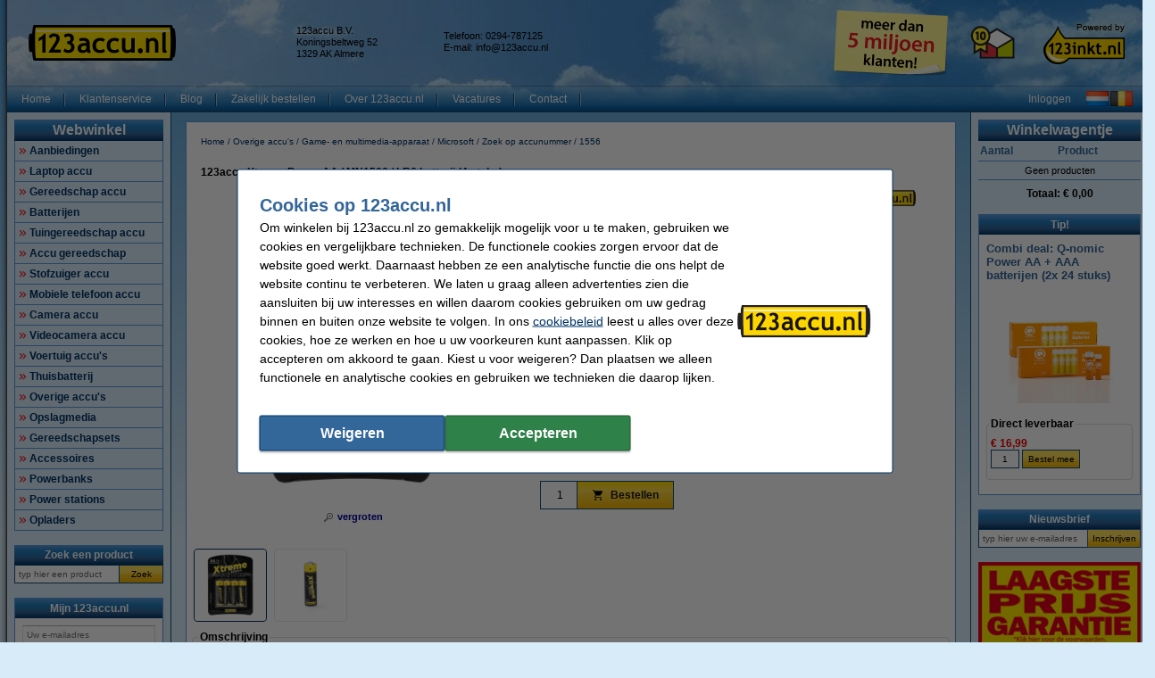

--- FILE ---
content_type: text/html; charset=UTF-8
request_url: https://www.123accu.nl/123accu-Xtreme-Power-AA-MN1500-LR6-batterij-4-stuks-i27803.html
body_size: 29539
content:
<!DOCTYPE html PUBLIC "-//W3C//DTD XHTML 1.0 Transitional//EN" "http://www.w3.org/TR/xhtml1/DTD/xhtml1-transitional.dtd">
<html class="no-js" lang="nl" xml:lang="nl" xmlns="http://www.w3.org/1999/xhtml">
<head>
            <meta content="nl-nl" name="language"/>
        <meta content="text/html; charset=UTF-8" http-equiv="content-Type"/>
        <title>123accu Xtreme Power AA / MN1500 / LR6 batterij (4 stuks) 123accu 123accu.nl</title>
        <meta content="Deze Xtreme Power AA penlite batterijen van ons 123accu-huismerk zijn geschikt voor diverse apparaten en toepassingen die een lage maar constante energiebehoefte hebben. ✔️ De goedkoopste accu&#039;s en batterijen! ✔️ Altijd laagste prijs en snelle levering 123accu.nl" name="description"/>
        <meta content="width=device-width, initial-scale=1.0" name="viewport"/>
        <meta content="IE=Edge,chrome=1" http-equiv="X-UA-Compatible"/>
        <meta content="generic" name="site.context"/>
        <meta content="B" name="site.version"/>
        

        <link rel="icon" type="image/png" sizes="16x16" href="/images/favicon/icon-16.png" />
<link rel="icon" type="image/png" sizes="32x32" href="/images/favicon/icon-32.png" />
<link rel="icon" type="image/png" sizes="48x48" href="/images/favicon/icon-48.png" />
<link rel="icon" type="image/png" sizes="96x96" href="/images/favicon/icon-96.png" />
<link rel="icon" type="image/png" sizes="120x120" href="/images/favicon/icon-120.png" />
<link rel="apple-touch-icon" sizes="180x180" href="/images/favicon/apple-touch-icon.png" />
<link rel="icon" type="image/png" sizes="192x192" href="/images/favicon/icon-192.png" />
<meta property="og:title" content="123accu.nl - Goedkope accu's, opladers en batterijen!" />
<link rel="publisher" href="https://plus.google.com/114846978074147747912" />
<meta name="google-site-verification" content="luF9t-X0RSXr38eA--6YejQuF1viE7VJ_l4ELCKSTXw" />
<meta property="og:description" content="De goedkoopste accu's en batterijen ✔ Laagste prijsgarantie! ✔ Voor 23.59 uur besteld, morgen in huis ✔ Veilig achteraf betalen ✔ Betrouwbaar en snel, 123accu.nl" />
<meta property="og:site_name" content="123accu.nl" />
<meta property="og:url" content="https://www.123accu.nl/" />
<meta property="og:image" content="https://www.123accu.nl/images/FB_logo_123accu.jpg" />
<meta property="og:type" content="company" />
        <meta content="noodp, noydir, index, follow" name="robots" />
        <link rel="canonical" href="https://www.123accu.nl/123accu-Xtreme-Power-AA-MN1500-LR6-batterij-4-stuks-i27803.html" />

        
<meta content="d97690b767c05c1786c5826286fa6e062bf3f82c45a177abbade260bf509577ab6d76521980113bffffbd3402d63191b93937983029fb95411503481a6743cbb" name="system.signature"/>

<meta content="AIzaSyDbF5UArG_jxy8qhj_JCswix9UwFbT3UeQ" name="config.google-maps-api-key"/>
<meta content="6LeJ5I8aAAAAACDA3fXU6PdeC-QFlUoIwLetqihC" name="config.google-recaptcha-api-key"/>

                    <script async="async" defer="defer" src="https://www.google.com/recaptcha/api.js"></script>
        
        <script type="text/javascript">
    var rootElement = document.getElementsByTagName('html')[0];
    var origClasses = rootElement.getAttribute('class');
    rootElement.setAttribute('class', origClasses.split('no-js').join(''));
</script>
        <link as="image" href="/assets/images/layout_page_back.png" rel="preload"/>
<link as="image" href="/assets/images/anidivback.png" rel="preload"/>
<link as="image" href="/assets/images/backgroundcloud2.jpg" rel="preload"/>
<link as="image" href="/assets/images/backgroundcloud.jpg" rel="preload"/>
<link as="image" href="/assets/images/layout_header.png" rel="preload"/>
<link as="image" href="/assets/images/layout_topmenu_sep.png" rel="preload"/>
<link as="image" href="/assets/images/main-background-large.png" rel="preload"/>
        <!-- LET OP, de stylesheets moeten altijd op media="all" staan (behalve style_popup.css) anders klopt print niet !!! //-->
<link type="text/css" href="/assets/css/main.css?v=2026.03.3&amp;c=1" media="all" rel="stylesheet"/>
<link type="text/css" href="/assets/css/theme.css?v=2026.03.3&amp;c=1" media="all" rel="stylesheet"/>

<!-- Algemene style, standaard IE8 based en overige non IE -->
<link type="text/css" href="/assets/css/style.css?v=2026.03.3&amp;c=1" media="all" rel="stylesheet"/>
<link type="text/css" href="/assets/css/generic.css?v=2026.03.3&amp;c=1" media="all" rel="stylesheet"/>

<!-- Algemene IE fixes dus NIET versie specifiek, die staan onderaan //-->
<!--[if IE]><link rel="stylesheet" type="text/css" media="all" href="/assets/css/style_ie.css?v=2026.03.3&amp;c=1" /><![endif]-->

<!-- Algemene niet IE fixes dus zeg maar mozilla en safari fixes //-->
<!--[if !IE]> --><link type="text/css" href="/assets/css/style_moz.css?v=2026.03.3&amp;c=1" media="all" rel="stylesheet"/><!-- <![endif]-->

<!-- Speciale IE7 fixes, dus ook compat modus //-->
<!--[if IE 7]><link rel="stylesheet" type="text/css" media="all" href="/assets/css/style_ie7.css?v=2026.03.3&amp;c=1" /><![endif]-->

<!-- Speciale IE6 en lager fixes, deze zal absurd worden als het al te doen is //-->
<!--[if lt IE 7]><link rel="stylesheet" type="text/css" media="all" href="/assets/css/style_ie6.css?v=2026.03.3&amp;c=1" /><![endif]-->

<!-- dan een safari/chrome blok met fixes, deze kan niet met selectors dus gewoon includen indien nodig //-->
    <link type="text/css" href="/assets/css/style_saf.css?v=2026.03.3&amp;c=1" media="all" rel="stylesheet"/>

<link type="text/css" href="/assets/css/jquery.theme.123.css?v=2026.03.3&amp;c=1" media="all" rel="stylesheet"/>
<link type="text/css" href="/assets/css/cookie-warning.css?v=2026.03.3&amp;c=1" media="all" rel="stylesheet"/>

<!-- Deze is speciaal voor printen van popup, als laatste laten staan !!! //-->
<link id="printCSS" type="text/css" href="/assets/css/style_popup.css?v=2026.03.3&amp;c=1" media="embossed" rel="stylesheet"/>
        <!-- main startup scripts //-->
<script type="text/javascript" nomodule src="/assets/javascript/polyfill.min.js?version=2026.03.3"></script>
<script type="text/javascript" src="/assets/javascript/jquery-3.7.1.min.js?version=2026.03.3"></script>
<script type="text/javascript" src="/assets/javascript/jquery-ui-1.14.1.min.js?version=2026.03.3"></script>
<script type="text/javascript" src="/assets/javascript/jquery.tooltipster-2.2.3.js?version=2026.03.3"></script>
        <script type="text/javascript">
        var globSiteDomain = "https://www.123accu.nl/";
    var imagePath = '/assets/images';
    var signature = 'd97690b767c05c1786c5826286fa6e062bf3f82c45a177abbade260bf509577ab6d76521980113bffffbd3402d63191b93937983029fb95411503481a6743cbb';
    var pageType = 'product_detail';

        var langOrder = LANG_ORDER = "Bestellen";
    var langClose = LANG_CANCEL = "Annuleren";
    var LANG_YES = 'Ja';
    var LANG_NO = 'Nee';
    var LANG_WARNING = 'Waarschuwing!';
    var LANG_LIMITED_WARRANTY = 'Beperkte garantie';
    var LANG_ARE_YOU_SURE_TO_DELETE_THIS_PRINTER = 'Weet u zeker dat u deze printer wilt verwijderen?';
    var LANG_ERROR_EMPTY_ENQUIRYFORM = 'U dient minimaal één van de vragen te beantwoorden.';
    var LANG_FORGOT_FIELD = 'U heeft niet alle verplichte velden ingevuld.';
    var LANG_POPUP_BTN_CLOSE = 'Sluiten';
    var LANG_POPUP_BTN_PRINT = 'Printen';
    var LANG_POPUP_TTL_ORDER = 'Uw bestelling:';
    var LANG_SAMSUNG_WARNING = 'Let op: beperkte garantie op dit originele Samsung artikel.';
    var LANG_READ = 'Lees';
    var LANG_THIS_INFORMATION = 'deze informatie';
    var LANG_BEFORE_YOU_BUY = 'voordat u dit artikel koopt';
    var LANG_ARE_YOU_SURE_TO_BUY = 'Weet u zeker dat u dit product wilt aanschaffen?';
    var LANG_ERROR_PHONENUMBER_FORGOT = '<li>Vul AUB in ieder geval één werkend <strong>telefoonnummer</strong> in.</li>';
    var LANG_ARE_YOU_SURE_TO_REMOVE_ITEM_FROM_CART = 'Weet u zeker dat u dit product wilt verwijderen?';
    var LANG_ARE_YOU_SURE_TO_REMOVE_ITEMS_FROM_CART = 'Weet u zeker dat u dit product {{AMOUNT}} wilt verwijderen?';
    var LANG_PRODUCT_PANEL_DETAIL_TITLE = 'Productdetails';
    var LANG_PRODUCT_PANEL_FILTER_TITLE = 'Filter';
    var LANG_SHOPPINGCART_REPLACE = 'Vervangen';
    var LANG_ORDERPOPUP_SHOPPINGCART = 'In winkelwagentje';

    if (typeof $().tooltipster !== 'undefined') {
        $(document).ready(function(){
            $('.tooltip').tooltipster({
                animation: 'fade',
                delay: 100,
                touchDevices: true,
                trigger: 'hover',
                fixedWidth: 400,
                maxWidth: 242
            });
        });
    }
</script>
        
                            <meta data-action="Measure" data-options="{&quot;templateDimension&quot;:&quot;dimension2&quot;,&quot;navigationEventsEnabled&quot;:true,&quot;productImpressionsEnabled&quot;:true,&quot;ecommerceEnabled&quot;:true,&quot;isCheckoutPage&quot;:false,&quot;pageType&quot;:&quot;product_detail&quot;,&quot;customDimensions&quot;:{&quot;dimension1&quot;:&quot;product_detail&quot;,&quot;dimension2&quot;:&quot;&quot;,&quot;dimension11&quot;:&quot;no&quot;,&quot;dimension3&quot;:&quot;no&quot;}}" data-template="desktop" name="measure"/>

<script>
    (function(i, s, o, g, r, a, m) {
        i['GoogleAnalyticsObject'] = r;
        i[r] = i[r] || function() {
            (i[r].q = i[r].q || []).push(arguments)
        }, i[r].l = 1 * new Date();
        a = s.createElement(o),
            m = s.getElementsByTagName(o)[0];
        a.async = 1;
        a.src   = g;
        m.parentNode.insertBefore(a, m)
    })(window, document, 'script', '//www.google-analytics.com/analytics.js', 'ga');

    ga(
        'create',
        'UA-46686429-1',
        'auto',
        {
                    }
    );
    ga('set', 'anonymizeIp', true);
</script>
<script>
    window.dataLayer = window.dataLayer || [];

    function gtag() {
        dataLayer.push(arguments);
    }
    function getCookie(name) {
        return (name = (document.cookie + ';').match(new RegExp(name + '=.*;'))) && name[0].split(/=|;/)[1];
    }

    gtag('consent', 'default', {
        analytics_storage: 'granted',
        ad_storage: 'denied',
        ad_personalization: 'denied',
        ad_user_data: 'denied'
    });

    switch (0) {
        case 1: gtag('consent', 'update', {
            analytics_storage: 'granted',
            ad_storage: 'granted',
            ad_personalization: 'granted',
            ad_user_data: 'granted' }); break;
        case 2: gtag('consent', 'update', {
            analytics_storage: 'denied',
            ad_storage: 'denied',
            ad_personalization: 'denied',
            ad_user_data: 'denied'}); break;
    }

</script>
<script async src="https://www.googletagmanager.com/gtag/js?id=G-NR2TMPN7D0"></script>
<script>
    window.dataLayer = window.dataLayer || [];

    function gtag() {
        dataLayer.push(arguments);
    }

    gtag('js', new Date());

    gtag('config', 'G-NR2TMPN7D0', {
                        send_page_view: false,
        template: 'desktop',                    content_group: 'product_detail',                    cookie_consent: 'no',                    logged_in: 'no'            });

    </script>


                                            <script>

    const extensionPatterns = [
        /extensions\//i,
        /^chrome:\/\//i,
        /^chrome-extension:\/\//i,
        /^moz-extension:\/\//i,
        /^safari-extension:\/\//i
    ];

    (function() {
        var ignoreErrors = ["top.GLOBALS","originalCreateNotification","canvas.contentDocument","MyApp_RemoveAllHighlights","http:\/\/tt.epicplay.com","Can't find variable: ZiteReader","jigsaw is not defined","ComboSearch is not defined","http:\/\/loading.retry.widdit.com\/","atomicFindClose","fb_xd_fragment","bmi_SafeAddOnload","EBCallBackMessageReceived","conduitPage","The object can not be cloned","Failed to fetch","rxjs.Observable.never is not a function","$ is not defined","jQuery is not defined","(type=error) captured as promise rejection","Non-Error promise rejection captured with value: undefined","Non-Error promise rejection captured with value: Object Not Found Matching","(type=unhandledrejection) captured as promise rejection","Non-Error promise rejection captured with value: Timeout","UET is not defined","Can't find variable: UET","The user denied permission to use Service Worker.","TypeError: message.data.startsWith is not a function","TrackerStorageType is not defined","Java object is gone","Identifier 'style' has already been declared","Invalid call to runtime.sendMessage(). Tab not found."];

        var sentryScript         = document.createElement('scr' + 'ipt');
        sentryScript.src         = "https://browser.sentry-cdn.com/9.34.0/bundle.tracing.min.js";
        sentryScript.integrity   = "sha384-cRQDJUZkpn4UvmWYrVsTWGTyulY9B4H5Tp2s75ZVjkIAuu1TIxzabF3TiyubOsQ8";
        sentryScript.crossOrigin = "anonymous";
        sentryScript.async       = true;
        sentryScript.onload      = function() {
            if (typeof Sentry !== 'undefined') {
                try {
                    var integrations = [];
                    integrations.push(Sentry.browserTracingIntegration());
                    Sentry.init({
                        allowUrls: ["https://www.123accu.nl/"],
                        environment: "minor",
                        release: "123accu.nl-2026.03.3",
                        dsn: "https://ae47bc0e8f2246f1b9c1f7e6ac55be41@o1092249.ingest.sentry.io/6110404",
                        ignoreErrors,
                        integrations: integrations,
                        tracesSampleRate: 0,

                        beforeSend(event) {
                            // No event? No use in continuing
                            if ( event === null || event === undefined ) {
                                return null;
                            }

                            if ( event.exception === null  || event.exception === undefined) {
                                return null;
                            }

                            // Gather frames and stacktrace info
                            const frames     = event.exception.values.flatMap(e => e.stacktrace?.frames || []) || [];
                            const message    = event.exception.values[0].value || "";
                            const stacktrace = event.exception.values[0].stacktrace;

                            // Check for presence of our system URL and in_app frames, and if any extension patterns are found in the stacktrace
                            const hasSystemFilename = frames.some(frame => frame.filename && frame.filename.includes("https://www.123accu.nl/"));
                            const inApp             = frames.some(frame => frame.in_app);
                            const foundInStack   = stacktrace && stacktrace.frames.some(frame => extensionPatterns.some(pattern => pattern.test(frame.filename || "")));

                            const foundInMessage = extensionPatterns.some(pattern => pattern.test(message));

                            // Determine if the event should be ignored
                            const shouldBeIgnored = foundInStack || foundInMessage || !hasSystemFilename || !inApp;
                            if ( shouldBeIgnored === true ) {
                                return null;
                            }
                            return event;
                        },
                    });
                } catch (e) {
                    // Ignore if Sentry for some reason did not initialize
                }
            }
        };

        document.head.appendChild(sentryScript);
    })();
</script>
                            
<script async src="https://app.aiden.cx/webshop/build/aiden-embedded.min.js"></script>
<script>
    window._aiden = window._aiden || [];
    window._aiden.apiKey = "AID-c38eb8549e86d51df787d8fc92ad3362";
</script>
                <script>

    function unregisterServiceWorker() {
        if ('serviceWorker' in navigator) {
            navigator.serviceWorker.getRegistrations().then((registrations) => {
                registrations.forEach(reg => {
                    if (reg.active.scriptURL.indexOf('javascript.php?incl=serviceworker.js') !== -1) {
                        reg.unregister();
                    }
                });
            }).catch(() => {
                //ignore errors, there won't be registrations
            });
        }
    }

    function registerServiceWorker() {
        if ('serviceWorker' in navigator) {
            navigator.serviceWorker.getRegistrations().then((registrations) => {
                if (registrations.length === 0) {
                    navigator.serviceWorker.register(
                            `/javascript.php?incl=serviceworker.js&version=2026.03.3&bloomreach=`,
                            {scope: "/"}
                    );
                }
            }).catch((error) => {
                console.error('Error checking service worker registration:', error);
            });
        }
    }

            unregisterServiceWorker();
    
</script>

        <!-- Global site tag (gtag.js) - Google AdWords: 925147511 -->
<script async src="https://www.googletagmanager.com/gtag/js?id=AW-814936452"></script>
<script>
  window.dataLayer = window.dataLayer || [];
  function gtag(){dataLayer.push(arguments);}
  gtag('js', new Date());

  gtag('config', 'AW-814936452', {
    'allow_enhanced_conversions': window.cookieAccept === true
  });
</script>
<style>.main-left-banner{z-index:0 !important;}</style>
    </head>

<body class="body o-desktop wide-desktop" data-action="ScrollLock" data-logged-in="0">
<div data-view="ApplicationView">
    

    <a id="top"></a>

    
    <!-- Main Page-->
    <div id="floater" class="leftArrow" data-arrow="left">
    <div id="buttons">
        <img alt="" src="/assets/images/floaterclose.png"/>
    </div>
    <div>
        <div id="img" class="product">
            <img id="pPlus" class="product" alt="" src="/assets/images/added16_25b.gif"/>
            <img id="pCart" class="product" alt="" src="/assets/images/shopping_cart.png"/>
            <img id="rCross" class="recycle" alt="" src="/assets/images/cross16.gif"/>
            <img id="rRecycle" class="recycle" alt="" src="/assets/images/recycle.png"/>
        </div>
        <div id="content">
            <span id="product" data-test="shopping-cart-added-product-popup">Het artikel is in uw winkelwagentje geplaatst.</span>
            <span id="recycle">Het artikel is in uw recyclewagentje geplaatst.</span>
        </div>
    </div>
    <div id="closeMsg">
        [Dit venster sluit automatisch over <span id="countDown" class="fs10 bold red">1</span> sec]
    </div>
    <div id="arrows">
        <div id="top"></div>
        <div id="right"></div>
        <div id="bottom"></div>
        <div id="left"></div>
    </div>
</div>

    <div class="main-container">
        <div class="main-content">
                        
                            <header>
                    <div class="main-content-section">
                        <div class="main-header" data-action="Measure.LinkContainer" data-measure="{'category':'Header'}">
                            <table border="0" cellpadding="0" cellspacing="0" style="width:100%">
	<tbody>
		<tr>
			<td class="left" style="height:80px; padding-left:8px; width:300px"><a href="/"><img alt="123accu - Goedkope Accu en Batterijen - Homepage logo" height="40" id="logo_map" src="/images/123accu_nl_logo.png" width="165" /></a></td>
			<td class="left">
			<table border="0" cellpadding="0" cellspacing="0" style="display:inline; line-height:110%; text-align:left">
				<tbody>
					<tr>
						<td class="middle top_text" style="width:165px">123accu B.V.<br />
						Koningsbeltweg 52<br />
						1329 AK Almere</td>
						<td class="middle top_text" style="width:150px">Telefoon: 0294-787125<br />
						E-mail: <a class="anoline" href="mailto:info@123accu.nl"><span class="top_text">info@123accu.nl</span></a></td>
					</tr>
				</tbody>
			</table>
			</td>
			<td class="left" style="width:148px"><a href="https://www.123inkt.nl/page/over123inkt.html" rel="noopener noreferrer" target="_blank"><img alt="meer dan 5 miljoen klanten!" height="75" src="/images/post-it-5-mil-nl.png" title="bijna 5 miljoen klanten!" width="148" /></a></td>
			<td class="center" style="width:80px"><a href="/page/keurmerk.html"><img alt="Thuiswinkel Waarborg" height="50" src="/images/TW_logo50.png" style="border:0px solid currentcolor" title="Thuiswinkel Waarborg" width="50" /></a></td>
			<td style="padding-right:8px; width:110px">
			<p align="right"><a href="https://www.123inkt.nl/" target="_new"><img alt="powered by 123inkt.nl" height="51" src="/images/powered-by.png" title="powered by 123inkt.nl" width="94" /></a></p>
			</td>
		</tr>
	</tbody>
</table>

                        </div>
                    </div>

                    <nav class="main-content-section" aria-label="Hoofd navigatie">
    <div class="main-menu-top">
        <table border="0" cellpadding="0" cellspacing="0">
            <tbody>
            <tr>
                <td class="menu-items-default" data-test="main-menu-items">
                                        <div class="menu-top-items-wrapper">
                        <a class="menu-top-items"
                           href="https://www.123accu.nl/"
                                                      data-action="Measure.Click"
                           data-measure="{'category':'Top navigation','action':'Home'}"
                           data-test="main-menu-Home-button"
                           title="Home"
                        >Home</a>
                    </div>
                                        <div class="menu-top-items-wrapper">
                        <a class="menu-top-items"
                           href="https://www.123accu.nl/help"
                                                      data-action="Measure.Click"
                           data-measure="{'category':'Top navigation','action':'Klantenservice'}"
                           data-test="main-menu-Klantenservice-button"
                           title="Klantenservice"
                        >Klantenservice</a>
                    </div>
                                        <div class="menu-top-items-wrapper">
                        <a class="menu-top-items"
                           href="https://www.123accu.nl/page/blog.html"
                                                      data-action="Measure.Click"
                           data-measure="{'category':'Top navigation','action':'Blog'}"
                           data-test="main-menu-Blog-button"
                           title="Blog"
                        >Blog</a>
                    </div>
                                        <div class="menu-top-items-wrapper">
                        <a class="menu-top-items"
                           href="https://www.123accu.nl/page/zakelijk_bestellen.html"
                                                      data-action="Measure.Click"
                           data-measure="{'category':'Top navigation','action':'Zakelijk bestellen'}"
                           data-test="main-menu-Zakelijk bestellen-button"
                           title="Zakelijk bestellen"
                        >Zakelijk bestellen</a>
                    </div>
                                        <div class="menu-top-items-wrapper">
                        <a class="menu-top-items"
                           href="https://www.123accu.nl/page/over123accu.html"
                                                      data-action="Measure.Click"
                           data-measure="{'category':'Top navigation','action':'Over 123accu.nl'}"
                           data-test="main-menu-Over 123accu.nl-button"
                           title="Over 123accu.nl"
                        >Over 123accu.nl</a>
                    </div>
                                        <div class="menu-top-items-wrapper">
                        <a class="menu-top-items"
                           href="https://www.123accu.nl/vacatures"
                                                      rel="noopener"
                           target="_blank"
                                                      data-action="Measure.Click"
                           data-measure="{'category':'Top navigation','action':'Vacatures'}"
                           data-test="main-menu-Vacatures-button"
                           title="Vacatures"
                        >Vacatures</a>
                    </div>
                                        <div class="menu-top-items-wrapper">
                        <a class="menu-top-items"
                           href="https://www.123accu.nl/action/contact.html"
                                                      data-action="Measure.Click"
                           data-measure="{'category':'Top navigation','action':'Contact'}"
                           data-test="main-menu-Contact-button"
                           title="Contact"
                        >Contact</a>
                    </div>
                                        <div class="menu-top-items-wrapper menu-top-items-wrapper--small-screen">
                        <a class="menu-top-items"
                           data-action="Measure.Click"
                           data-measure="{'category':'Top navigation','action':'Winkelwagentje'}"
                           href="/shoppingcart.html"
                           title="Winkelwagentje"
                        >Winkelwagentje</a>
                    </div>
                </td>
                                    <td class="menu-login-button">
                        <a class="menu-top-items"
                           data-action="Measure.Click"
                           data-measure="{'category':'Top navigation','action':'Inloggen'}"
                           data-test="main-menu-login"
                           href="https://www.123accu.nl/customer/login.html"
                           title="Inloggen"
                        >
                            Inloggen
                        </a>
                    </td>
                
                
                <td class="menu-top-flags">
                    <div class="menu-top-flags-items"
                         data-action="Measure.LinkContainer"
                         data-measure="{'category':'Top navigation','action':'language'}
                    ">
                        <a class="flag" href="/"><img alt="" src="/images/flags/flag_nl.gif" /></a> <a class="flag" href="/page/belgie.html"><img alt="Klik hier voor verzendinfo naar Belgi\u00eb" src="/images/flags/flag_be.gif" /></a>
                    </div>
                </td>
            </tr>
            </tbody>
        </table>
    </div>
</nav>
                </header>
            
            <div class="main-content-section">
                <aside class="main-left-banner" aria-label="Advertentie links" data-action="Measure.LinkContainer" data-measure="{'category':'Navigation elements'}">
                    <a data-action="Measure.Click" data-measure="{'data': {'event_category': 'main_left_banner', 'event_action': 'image', 'link_url': '/page/kickstart.html', 'link_text': 'Kickstart 2026'}, 'event_name': 'navigation_main'}" href="/page/kickstart.html"><img alt="Kickstart 2026" height="1000" src="/images/oren/oortje_links_kickstart_19_jan.png" width="130" /></a>
                </aside>

                                                            <div class="main-panel-left">
                                                            <nav class="c-main-navigation" aria-label="Webwinkel categorieën">
    <div  class="tc-header">
    <span class="c-header c-header--large">
            <a class="c-header__action"
               data-action="Measure.Click"
               data-measure="{'data': {'event_category': 'main_menu'}, 'event_name': 'navigation_left'}"
               href="https://www.123accu.nl/action/showmainmenu.html"
               title="Webwinkel">
                Webwinkel
            </a>
        </span>
    </div>
    <ul id="main-navigation" data-test="main-navigation">
                    <li>
                <a class="arrow-red"
                   data-action="Measure.Click"
                   data-measure="{'data': {'event_category': 'main_menu'}, 'event_name': 'navigation_left'}"
                   href="https://www.123accu.nl/Aanbiedingen-p357008.html"
                   title="Aanbiedingen">
                    Aanbiedingen
                </a>
            </li>
                    <li>
                <a class="arrow-red"
                   data-action="Measure.Click"
                   data-measure="{'data': {'event_category': 'main_menu'}, 'event_name': 'navigation_left'}"
                   href="https://www.123accu.nl/Laptop-accu-p45170.html"
                   title="Laptop accu">
                    Laptop accu
                </a>
            </li>
                    <li>
                <a class="arrow-red"
                   data-action="Measure.Click"
                   data-measure="{'data': {'event_category': 'main_menu'}, 'event_name': 'navigation_left'}"
                   href="https://www.123accu.nl/Gereedschap-accu-p240902.html"
                   title="Gereedschap accu">
                    Gereedschap accu
                </a>
            </li>
                    <li>
                <a class="arrow-red"
                   data-action="Measure.Click"
                   data-measure="{'data': {'event_category': 'main_menu'}, 'event_name': 'navigation_left'}"
                   href="https://www.123accu.nl/Batterijen-p730758.html"
                   title="Batterijen">
                    Batterijen
                </a>
            </li>
                    <li>
                <a class="arrow-red"
                   data-action="Measure.Click"
                   data-measure="{'data': {'event_category': 'main_menu'}, 'event_name': 'navigation_left'}"
                   href="https://www.123accu.nl/Tuingereedschap-accu-p1521748.html"
                   title="Tuingereedschap accu">
                    Tuingereedschap accu
                </a>
            </li>
                    <li>
                <a class="arrow-red"
                   data-action="Measure.Click"
                   data-measure="{'data': {'event_category': 'main_menu'}, 'event_name': 'navigation_left'}"
                   href="https://www.123accu.nl/Accu-gereedschap-p1234274.html"
                   title="Accu gereedschap">
                    Accu gereedschap
                </a>
            </li>
                    <li>
                <a class="arrow-red"
                   data-action="Measure.Click"
                   data-measure="{'data': {'event_category': 'main_menu'}, 'event_name': 'navigation_left'}"
                   href="https://www.123accu.nl/Stofzuiger-accu-p3597403.html"
                   title="Stofzuiger accu">
                    Stofzuiger accu
                </a>
            </li>
                    <li>
                <a class="arrow-red"
                   data-action="Measure.Click"
                   data-measure="{'data': {'event_category': 'main_menu'}, 'event_name': 'navigation_left'}"
                   href="https://www.123accu.nl/Mobiele-telefoon-accu-p11334.html"
                   title="Mobiele telefoon accu">
                    Mobiele telefoon accu
                </a>
            </li>
                    <li>
                <a class="arrow-red"
                   data-action="Measure.Click"
                   data-measure="{'data': {'event_category': 'main_menu'}, 'event_name': 'navigation_left'}"
                   href="https://www.123accu.nl/Camera-accu-p2.html"
                   title="Camera accu">
                    Camera accu
                </a>
            </li>
                    <li>
                <a class="arrow-red"
                   data-action="Measure.Click"
                   data-measure="{'data': {'event_category': 'main_menu'}, 'event_name': 'navigation_left'}"
                   href="https://www.123accu.nl/Videocamera-accu-p226078.html"
                   title="Videocamera accu">
                    Videocamera accu
                </a>
            </li>
                    <li>
                <a class="arrow-red"
                   data-action="Measure.Click"
                   data-measure="{'data': {'event_category': 'main_menu'}, 'event_name': 'navigation_left'}"
                   href="https://www.123accu.nl/Voertuig-accu-s-p1429671.html"
                   title="Voertuig accu&#039;s">
                    Voertuig accu&#039;s
                </a>
            </li>
                    <li>
                <a class="arrow-red"
                   data-action="Measure.Click"
                   data-measure="{'data': {'event_category': 'main_menu'}, 'event_name': 'navigation_left'}"
                   href="https://www.123accu.nl/Thuisbatterij-p3857332.html"
                   title="Thuisbatterij">
                    Thuisbatterij
                </a>
            </li>
                    <li>
                <a class="arrow-red"
                   data-action="Measure.Click"
                   data-measure="{'data': {'event_category': 'main_menu'}, 'event_name': 'navigation_left'}"
                   href="https://www.123accu.nl/Overige-accu-s-p40710.html"
                   title="Overige accu&#039;s">
                    Overige accu&#039;s
                </a>
            </li>
                    <li>
                <a class="arrow-red"
                   data-action="Measure.Click"
                   data-measure="{'data': {'event_category': 'main_menu'}, 'event_name': 'navigation_left'}"
                   href="https://www.123accu.nl/Opslagmedia-p787814.html"
                   title="Opslagmedia">
                    Opslagmedia
                </a>
            </li>
                    <li>
                <a class="arrow-red"
                   data-action="Measure.Click"
                   data-measure="{'data': {'event_category': 'main_menu'}, 'event_name': 'navigation_left'}"
                   href="https://www.123accu.nl/Gereedschapsets-p1151101.html"
                   title="Gereedschapsets">
                    Gereedschapsets
                </a>
            </li>
                    <li>
                <a class="arrow-red"
                   data-action="Measure.Click"
                   data-measure="{'data': {'event_category': 'main_menu'}, 'event_name': 'navigation_left'}"
                   href="https://www.123accu.nl/Accessoires-p429632.html"
                   title="Accessoires">
                    Accessoires
                </a>
            </li>
                    <li>
                <a class="arrow-red"
                   data-action="Measure.Click"
                   data-measure="{'data': {'event_category': 'main_menu'}, 'event_name': 'navigation_left'}"
                   href="https://www.123accu.nl/Powerbanks-p1060285.html"
                   title="Powerbanks">
                    Powerbanks
                </a>
            </li>
                    <li>
                <a class="arrow-red"
                   data-action="Measure.Click"
                   data-measure="{'data': {'event_category': 'main_menu'}, 'event_name': 'navigation_left'}"
                   href="https://www.123accu.nl/Power-stations-p3650078.html"
                   title="Power stations">
                    Power stations
                </a>
            </li>
                    <li>
                <a class="arrow-red"
                   data-action="Measure.Click"
                   data-measure="{'data': {'event_category': 'main_menu'}, 'event_name': 'navigation_left'}"
                   href="https://www.123accu.nl/Opladers-p875168.html"
                   title="Opladers">
                    Opladers
                </a>
            </li>
            </ul>
</nav>
                            
                                                            <form class="c-search-form" action="/search/" aria-label="Zoek een product"
      data-action="Search Measure.SearchForm"
      data-measure="{'category':'SearchPanel'}"
      data-role="search-form"
      data-type="widget"
      method="get"
      target="_self"
>
        <noscript><input type="hidden" name="nojs" value="1"/></noscript>
    <div  class="tc-header">
    <span class="c-header" data-test="search-panel-partial-title">
            <a class="c-header__action"
               data-action="Measure.Click"
               data-measure="{'data': {'event_category': 'search_menu'}, 'event_name': 'navigation_left'}"
               href="/action/search.html"
               title="Zoek een product"
            >
                Zoek een product
            </a>
        </span>
    </div>
    <table class="c-search-form__table c-autocomplete-container"
           border="0"
           cellpadding="0"
           cellspacing="0"
               >
        <tr>
            <td>
                <input type="text"
                       class="c-search-form__input"
                       autocomplete="off"
                       data-action="Measure.Click"
                       data-measure="{'category':'Left navigation','action':'Zoek een product', 'label':'typ hier een product'}"
                       data-role="search-input"
                       maxlength="50"
                       name="search"
                       placeholder="typ hier een product"
                       title=" typ hier een product "
                />
                            </td>
            <td>
                <button type="submit"
                       class="c-search-form__button c-search-form__button-search"
                       data-action="Measure.Click"
                       data-measure="{'category':'Left navigation','action':'Zoek een product', 'label':'CTA - Zoek'}"
                       data-test="search-submit"
                >Zoek</button>
            </td>
        </tr>
    </table>
</form>
                            
                                <div class="c-my-account-widget">
        
<div  class="tc-container">
                    <div  class="tc-header">
                            <span class="c-header">
                            <a class="c-header__action"
                               data-action="Measure.Click"
                               data-measure="{'data': {'event_category': 'my_account_menu'}, 'event_name': 'navigation_left'}"
                               href="https://www.123accu.nl/customer/myaccount.html"
                               title="Mijn 123accu.nl">
                                Mijn 123accu.nl
                            </a>
                        </span>
                    </div>
            
    <div class="tc-container__content tc-container__content--space-small">
                        <div class="c-login-form">
                    
                                            <div data-action="Login">
                            <div class="u-hidden" data-role="login-error-container">
                                <div class="left red fs10" data-role="login-errormessage"></div>
                            </div>

                            <form class="c-login-form__form"
                                  action="https://www.123accu.nl/customer/myaccount.html"
                                  aria-label="Inloggen"
                                  data-role="login-form"
                                  data-test="widget-login-form"
                                  method="post"
                            >
                                <input type="hidden" name="action" value="login"/>
                                <input type="hidden" name="module" value="login"/>
                                <input type="hidden" name="signature" value="d97690b767c05c1786c5826286fa6e062bf3f82c45a177abbade260bf509577ab6d76521980113bffffbd3402d63191b93937983029fb95411503481a6743cbb"/>
                                <input type="hidden" name="sidebar" value="true"/>

                                <input id="accountLoginEmail"
                                       type="text"
                                       class="c-login-form__input vInp"
                                       aria-label="Uw e-mailadres"
                                       autocomplete="off"
                                       data-action="Measure.Click"
                                       data-hj-suppress
                                       data-measure="{'category':'Left navigation','action':'Mijn123inkt', 'label':'Niet ingelogd - Uw e-mailadres'}"
                                       name="email"
                                       placeholder="Uw e-mailadres"
                                       required="required"
                                       title="Uw e-mailadres"
                                />

                                <input type="password"
                                       class="c-login-form__input vInp gray"
                                       aria-label="Uw wachtwoord"
                                       autocomplete="off"
                                       data-action="Measure.Click"
                                       data-hj-suppress
                                       data-measure="{'category':'Left navigation','action':'Mijn123inkt', 'label':'Niet ingelogd - Uw wachtwoord'}"
                                       name="password"
                                       placeholder="Uw wachtwoord"
                                       required="required"
                                       title="Uw wachtwoord"
                                />

                                                                    <div data-role="gcaptcha" data-sitekey="6LeJ5I8aAAAAACDA3fXU6PdeC-QFlUoIwLetqihC" data-size="invisible"></div>
                                
                                <input id="btnLoginPanel"
                                       type="submit"
                                       class="c-login-form__button btn18"
                                       data-action="Measure.Click"
                                       data-measure="{'category':'Left navigation','action':'Mijn123inkt', 'label':'Niet ingelogd - Inloggen'}"
                                       data-test="login-submit-button"
                                       value="Inloggen"
                                />

                                <div>
                                    <a class="dot fs10 bold gray"
                                       data-action="Measure.Click"
                                       data-measure="{'category':'Left navigation','action':'Mijn123inkt', 'label':'Niet ingelogd - Wachtwoord vergeten ?'}"
                                       data-test="forgot-password-widget-button"
                                       href="https://www.123accu.nl/customer/getpassword.html?target=123accu-Xtreme-Power-AA-MN1500-LR6-batterij-4-stuks-i27803.html"
                                       rel="noindex nofollow"
                                    >
                                        Wachtwoord vergeten ?
                                    </a>
                                </div>
                            </form>
                        </div>
                                    </div>
                        </div>
</div>
    </div>
                            <div class="extra-content-wrapper" data-action="Measure.LinkContainer" data-measure="{'category':'Left navigation'}">
                                <section aria-label="Betaalopties">
<div class="tc-header"><span class="c-header">Betaalopties:</span></div>

<div class="box center" style="padding-top:6px"><a href="/page/info_betalen.html"><img alt="" height="57" src="/images/ideal78.png" title=" Veilig online betalen via iDeal " width="78" /></a><a href="/page/info_betalen.html" rel="noopener noreferrer"><img alt="achteraf betalen" height="57" src="/images/PNG_Achteraf-betalen-123inkt-2023.png" title="achteraf betalen" width="78" /></a><br />
<a href="/page/belgie.html" rel="noopener noreferrer"><img alt="veilig betalen via Bancontact" height="57" src="/images/bancontact78.png" title="veilig betalen via Bancontact" width="78" /></a><a href="/page/info_betalen.html" rel="noopener noreferrer"><img alt="online betalen met PayPal" height="57" src="/images/paypal_78_57.png" title="online betalen met PayPal" width="78" /></a></div>
</section>

<section aria-label="Verzendopties">
<div class="tc-header"><span class="c-header">Verzendopties:</span></div>

<div class="box center" style="margin-bottom:8px"><a href="/page/info_levering.html"><img alt="PostNL" src="/images/PostNL_home.jpg" title="PostNL" /><img alt="DPD" src="/images/DPD_home.jpg" title="DPD" /><img alt="DHL" src="/images/content/_home/DHL_home.jpg" title="DHL" /></a></div>
</section>

<section aria-label="Vertrouwde kwaliteit">
<div class="tc-header"><span class="c-header">Vertrouwde kwaliteit:</span></div>

<div class="box center" style="padding-top:6px"><a href="/page/keurmerk.html"><img alt="" height="30" src="/images/ce.jpg" style="margin-right:1px" title="CE" width="30" /></a> <a href="/page/keurmerk.html"><img alt="" height="30" src="/images/iso9001.jpg" title=" ISO9001" width="30" /></a> <a href="/page/keurmerk.html"><img alt="" height="30" src="/images/rohs.jpg" title=" RoHS" width="30" /></a> <a href="/page/keurmerk.html"><img alt="" height="30" src="/images/ul_mark.jpg" title=" UL" width="30" /> </a></div>
</section>

<div style="text-align:center"><span itemscope="" itemtype="http://schema.org/WebPage"> <span itemprop="aggregateRating" itemscope="" itemtype="http://schema.org/AggregateRating"> <span style="color:#2176b6"><a href="/page/reviews-over-123accu.html" style="color:#2176b6" title="Meer over onze reviews"> <span style="font-size:10px">Beoordeling door klanten:</span></a><br />
<span itemprop="ratingValue">9.2</span>/<span itemprop="bestRating">10</span> - </span></span><span style="font-size:10px"><span style="color:#2176b6"> </span><a href="https://www.kiyoh.com/location-group/123accu?from=widget&lang=nl" target="_blank"><span style="color:#2176b6"> <span itemprop="ratingCount">3.556</span> beoordelingen</span></a></span></span></div>

                            </div>
                            <br/>
                            <div class="recaptcha-info">
                                This site is protected by reCAPTCHA and the Google
                                <a href="https://policies.google.com/privacy"><span>Privacy Policy</span></a> and
                                <a href="https://policies.google.com/terms"><span>Terms of Service</span></a> apply.
                            </div>
                        </div>
                                    
                <main id="layout_panel_mid" class="main-panel-mid"
                      data-test="main-panel" >
                    
                                                                        <div class="box c-product-details" data-impression="Measure.ImpressionList" data-impression-list-name="details" data-test="add-to-cart-container" data-view="ProductDetailsModuleView">
                <ul class="c-breadcrumbs" data-test="breadcrumb-main" itemscope itemtype="http://schema.org/BreadcrumbList">
        <li class="c-breadcrumbs__list" data-test="breadcrumb-list" itemprop="itemListElement" itemscope itemtype="http://schema.org/ListItem">
            <a class="c-breadcrumbs__link"
               data-action="Measure.Breadcrumb"
               data-measure="{'category':'Breadcrumb', 'action':'position 1', 'url': '/', 'urlText': 'Home', 'position': '1', 'totalPositions': '6'}"
               href="https://www.123accu.nl/"
               itemprop="item"
               itemtype="http://schema.org/Thing"
               >
                <span data-test="breadcrumb-home" itemprop="name">Home</span>
            </a>
            <meta content="1" itemprop="position"/>
        </li>
                    <li class="c-breadcrumbs__list" itemprop="itemListElement" itemscope itemtype="http://schema.org/ListItem">
                <a class="c-breadcrumbs__link"
                   href="/Overige-accu-s-p40710.html"
                   itemprop="item"
                   itemtype="http://schema.org/Thing"
                                      data-action="Measure.Breadcrumb"
                   data-measure="{'category':'Breadcrumb', 'action':'position 2', 'url': '/Overige-accu-s-p40710.html', 'urlText': 'Overige accu&#039;s', 'position': '2', 'totalPositions': '6'}"
                                   >
                    <span data-test="breadcrumb-Overige accu&#039;s" itemprop="name">Overige accu&#039;s</span>                </a>
                                <meta content="2" itemprop="position"/>
            </li>
                    <li class="c-breadcrumbs__list" itemprop="itemListElement" itemscope itemtype="http://schema.org/ListItem">
                <a class="c-breadcrumbs__link"
                   href="/Game-en-multimedia-apparaat-p350228.html"
                   itemprop="item"
                   itemtype="http://schema.org/Thing"
                                      data-action="Measure.Breadcrumb"
                   data-measure="{'category':'Breadcrumb', 'action':'position 3', 'url': '/Game-en-multimedia-apparaat-p350228.html', 'urlText': 'Game- en multimedia-apparaat', 'position': '3', 'totalPositions': '6'}"
                                   >
                    <span data-test="breadcrumb-Game- en multimedia-apparaat" itemprop="name">Game- en multimedia-apparaat</span>                </a>
                                <meta content="3" itemprop="position"/>
            </li>
                    <li class="c-breadcrumbs__list" itemprop="itemListElement" itemscope itemtype="http://schema.org/ListItem">
                <a class="c-breadcrumbs__link"
                   href="/Game-en-multimedia-apparaat/Microsoft-p352256.html"
                   itemprop="item"
                   itemtype="http://schema.org/Thing"
                                      data-action="Measure.Breadcrumb"
                   data-measure="{'category':'Breadcrumb', 'action':'position 4', 'url': '/Game-en-multimedia-apparaat/Microsoft-p352256.html', 'urlText': 'Microsoft', 'position': '4', 'totalPositions': '6'}"
                                   >
                    <span data-test="breadcrumb-Microsoft" itemprop="name">Microsoft</span>                </a>
                                <meta content="4" itemprop="position"/>
            </li>
                    <li class="c-breadcrumbs__list" itemprop="itemListElement" itemscope itemtype="http://schema.org/ListItem">
                <a class="c-breadcrumbs__link"
                   href="/Game-en-multimedia-apparaat/Microsoft/Zoek-op-accunummer-p352344.html"
                   itemprop="item"
                   itemtype="http://schema.org/Thing"
                                      data-action="Measure.Breadcrumb"
                   data-measure="{'category':'Breadcrumb', 'action':'position 5', 'url': '/Game-en-multimedia-apparaat/Microsoft/Zoek-op-accunummer-p352344.html', 'urlText': 'Zoek op accunummer', 'position': '5', 'totalPositions': '6'}"
                                   >
                    <span data-test="breadcrumb-Zoek op accunummer" itemprop="name">Zoek op accunummer</span>                </a>
                                <meta content="5" itemprop="position"/>
            </li>
                    <li class="c-breadcrumbs__list" itemprop="itemListElement" itemscope itemtype="http://schema.org/ListItem">
                <a class="c-breadcrumbs__link"
                   href="/Game-en-multimedia-apparaat/Microsoft/1556-p1074355.html"
                   itemprop="item"
                   itemtype="http://schema.org/Thing"
                                      data-action="Measure.Breadcrumb"
                   data-measure="{'category':'Breadcrumb', 'action':'position 6', 'url': '/Game-en-multimedia-apparaat/Microsoft/1556-p1074355.html', 'urlText': '1556', 'position': '6', 'totalPositions': '6'}"
                                   >
                    <span data-test="breadcrumb-1556" itemprop="name">1556</span>                </a>
                                <meta content="6" itemprop="position"/>
            </li>
                    <li class="c-breadcrumbs__list" itemprop="itemListElement" itemscope itemtype="http://schema.org/ListItem">
                <a class="c-breadcrumbs__link"
                   href=""
                   itemprop="item"
                   itemtype="http://schema.org/Thing"
                                   >
                                    </a>
                <span data-test="breadcrumb-123accu Xtreme Power AA / MN1500 / LR6 batterij (4 stuks)" itemprop="name">123accu Xtreme Power AA / MN1500 / LR6 batterij (4 stuks)</span>                <meta content="7" itemprop="position"/>
            </li>
            </ul>
        <a name="contentTop"></a>
                <div class=""
             data-action="ProductItem"
             data-product-model="{&quot;productId&quot;:27803,&quot;productCode&quot;:&quot;ADR00006&quot;,&quot;name&quot;:&quot;123accu Xtreme Power AA \/ MN1500 \/ LR6 batterij (4 stuks)&quot;,&quot;price&quot;:3.95,&quot;brand&quot;:&quot;123accu&quot;,&quot;category&quot;:&quot;Battery &amp;gt; Disposable &amp;gt; Cylindrical&quot;,&quot;variant&quot;:&quot;&quot;,&quot;quantity&quot;:1,&quot;changedQuantity&quot;:1,&quot;dimension12&quot;:&quot;&quot;,&quot;list&quot;:&quot;details&quot;,&quot;currency&quot;:&quot;EUR&quot;,&quot;discount&quot;:0,&quot;basePrice&quot;:3.9500000000000006,&quot;metadata&quot;:null,&quot;make&quot;:&quot;Compatible&quot;,&quot;compatibleProductCodes&quot;:&quot;ADR00006&quot;,&quot;orderable&quot;:true}"
             data-product-position="1"
             data-role="product-impression product-impression-detail"
             data-test="product-item-27803"
                                    itemscope
                    itemtype="http://schema.org/Product"
                             data-product-item
        >
                            <meta content="Elektronica &gt; Accessoires voor elektronica &gt; Voeding &gt; Accu&#039;s en batterijen" itemprop="category"/>
                <meta content="Huismerk 123accu" itemprop="brand"/>
                <meta content="/image/123accu_Xtreme_Power_AA__MN1500__LR6_batterij_4_stuks_ADR00006_m2_medium.jpg" itemprop="image"/>
                <span itemprop="aggregateRating" itemscope itemtype="http://schema.org/AggregateRating">
                <meta itemprop="ratingValue" content="9.3" />
                <meta itemprop="bestRating" content="10" />
                <meta itemprop="ratingCount" content="3.090" />
            </span>
                        <span class="prodtitle-wrapper">
                                    <h1 class="product-details-header">
                        <a id="pADR00006" class="product-details-title" name="pADR00006">
                                                            <span data-test="product-name" itemprop="name">123accu Xtreme Power AA / MN1500 / LR6 batterij (4 stuks)</span>
                                                    </a>
                    </h1>
                                <span class="red bold"></span>

                                    <img class="product-brand-image" alt="Product Merk - 123accu" height="72" src="/images/products/brands/compatible/compatible_sml.jpg" width="72"/>
                            </span>

            
            <div class="prodspecs">
                <div class="prodinfo" data-test="product-id-27803">
                    <div data-action="SlickCarousel">
    <div class="c-image-slider" data-action="ImageSlider ProductImagesPopup" data-arrows data-test="image-slider">
                    <div class="c-image-slider__slide slide">
                <a class="c-image-slider__link item-image"
                   data-image-index="1"
                   data-image-product-id="ADR00006"
                   data-role="product-images-popup"
                   data-title="123accu Xtreme Power AA / MN1500 / LR6 batterij (4 stuks) ADR00006"
                >
                <img class="c-image-slider__image"
                     alt="123accu Xtreme Power AA / MN1500 / LR6 batterij (4 stuks) ADR00006 - 1"
                     data-action="Measure.ProductImages"
                     data-measure="{'category':'page image', 'label':'/image/123accu_Xtreme_Power_AA__MN1500__LR6_batterij_4_stuks_ADR00006_m2_big.jpg', 'position':'1', 'totalPositions':'2', 'productCode':'ADR00006'}"
                     data-test="image-index-1"
                     height="auto"
                     loading="lazy"
                     src="/image/123accu_Xtreme_Power_AA__MN1500__LR6_batterij_4_stuks_ADR00006_m2_big.jpg"
                     title="123accu Xtreme Power AA / MN1500 / LR6 batterij (4 stuks) ADR00006"
                     width="282"
                />

                    <div class="c-image-zoom"
                         data-action="Measure.ProductImages"
                         data-measure="{'category':'page image magnifier', 'label':'/image/123accu_Xtreme_Power_AA__MN1500__LR6_batterij_4_stuks_ADR00006_m2_big.jpg', 'position':'1', 'totalPositions':'2', 'productCode':'ADR00006'}"
                    >
                        <span class="c-image-zoom__icon-text" data-test="image-zoom-icon">vergroten</span>
                    </div>
                </a>
            </div>
                    <div class="c-image-slider__slide slide">
                <a class="c-image-slider__link item-image"
                   data-image-index="2"
                   data-image-product-id="ADR00006"
                   data-role="product-images-popup"
                   data-title="123accu Xtreme Power AA / MN1500 / LR6 batterij (4 stuks) ADR00006"
                >
                <img class="c-image-slider__image"
                     alt="123accu Xtreme Power AA / MN1500 / LR6 batterij (4 stuks) ADR00006 - 2"
                     data-action="Measure.ProductImages"
                     data-measure="{'category':'page image', 'label':'/image/123accu_Xtreme_Power_AA__MN1500__LR6_batterij_4_stuks_ADR00006_m3_big.jpg', 'position':'2', 'totalPositions':'2', 'productCode':'ADR00006'}"
                     data-test="image-index-2"
                     height="auto"
                     loading="lazy"
                     src="/image/123accu_Xtreme_Power_AA__MN1500__LR6_batterij_4_stuks_ADR00006_m3_big.jpg"
                     title="123accu Xtreme Power AA / MN1500 / LR6 batterij (4 stuks) ADR00006"
                     width="282"
                />

                    <div class="c-image-zoom"
                         data-action="Measure.ProductImages"
                         data-measure="{'category':'page image magnifier', 'label':'/image/123accu_Xtreme_Power_AA__MN1500__LR6_batterij_4_stuks_ADR00006_m3_big.jpg', 'position':'2', 'totalPositions':'2', 'productCode':'ADR00006'}"
                    >
                        <span class="c-image-zoom__icon-text" data-test="image-zoom-icon">vergroten</span>
                    </div>
                </a>
            </div>
            </div>

            <ul class="c-thumb-image" data-action="Thumbs ProductImagesPopup" data-test="multiple-images">
                            <li class="c-thumb-image__list">
                    <a class="c-thumb-image__link c-thumb-image__link-selected" data-role="thumb">
                        <img class="c-thumb-image__image"
                             alt="123accu Xtreme Power AA / MN1500 / LR6 batterij (4 stuks) ADR00006 - 1"
                             data-action="Measure.ProductImages"
                             data-measure="{'category':'page thumbnail', 'label':'/image/123accu_Xtreme_Power_AA__MN1500__LR6_batterij_4_stuks_ADR00006_m2_small.jpg', 'position':'1', 'totalPositions':'2', 'productCode':'ADR00006'}"
                             data-test="multiple-images-index-1"
                             height="auto"
                             src="/image/123accu_Xtreme_Power_AA__MN1500__LR6_batterij_4_stuks_ADR00006_m2_small.jpg"
                             title="123accu Xtreme Power AA / MN1500 / LR6 batterij (4 stuks) ADR00006"
                             width="auto"
                        />
                        <span class="c-thumb-image__last"
                              data-action="Measure.ProductImages"
                              data-measure="{'category':'page thumbnail more', 'label':'/image/123accu_Xtreme_Power_AA__MN1500__LR6_batterij_4_stuks_ADR00006_m2_small.jpg', 'position':'1', 'totalPositions':'2', 'productCode':'ADR00006'}"
                              data-role="product-images-popup"
                              data-title="123accu Xtreme Power AA / MN1500 / LR6 batterij (4 stuks) ADR00006"
                        >
                            1
                        </span>
                    </a>
                </li>
                            <li class="c-thumb-image__list">
                    <a class="c-thumb-image__link " data-role="thumb">
                        <img class="c-thumb-image__image"
                             alt="123accu Xtreme Power AA / MN1500 / LR6 batterij (4 stuks) ADR00006 - 2"
                             data-action="Measure.ProductImages"
                             data-measure="{'category':'page thumbnail', 'label':'/image/123accu_Xtreme_Power_AA__MN1500__LR6_batterij_4_stuks_ADR00006_m3_small.jpg', 'position':'2', 'totalPositions':'2', 'productCode':'ADR00006'}"
                             data-test="multiple-images-index-2"
                             height="auto"
                             src="/image/123accu_Xtreme_Power_AA__MN1500__LR6_batterij_4_stuks_ADR00006_m3_small.jpg"
                             title="123accu Xtreme Power AA / MN1500 / LR6 batterij (4 stuks) ADR00006"
                             width="auto"
                        />
                        <span class="c-thumb-image__last"
                              data-action="Measure.ProductImages"
                              data-measure="{'category':'page thumbnail more', 'label':'/image/123accu_Xtreme_Power_AA__MN1500__LR6_batterij_4_stuks_ADR00006_m3_small.jpg', 'position':'2', 'totalPositions':'2', 'productCode':'ADR00006'}"
                              data-role="product-images-popup"
                              data-title="123accu Xtreme Power AA / MN1500 / LR6 batterij (4 stuks) ADR00006"
                        >
                            0
                        </span>
                    </a>
                </li>
                    </ul>
    </div>

                    <div class="block">
                                                        
                                                            <div class="price-container c-product-layout c-product-details-price" data-test="product-details-price-container">
                                    <div>
                                        


<div class="tc-price tc-price--no-spacing" >
                    <div class="tc-price-block">
            <span class="tc-price-block__price" data-test="product-price">€ 3,95</span>
            
                            <div class="tc-price-block__second-vat" data-test="product-price-excl-vat">
                    € 3,26 Exclusief 21% BTW
                </div>
                    </div>
    </div>


                                                                            </div>

                                                                    </div>
                            
                                                            <span itemprop="offers" itemscope itemtype="http://schema.org/Offer">
    <meta content="3.95" itemprop="price"/>
    <meta content="EUR" itemprop="priceCurrency"/>
    <meta content="InStock"
          itemprop="availability"/>
            <meta content="https://www.123accu.nl/123accu-Xtreme-Power-AA-MN1500-LR6-batterij-4-stuks-i27803.html" itemprop="url"/>
    </span>
                            
                                                            <div class="stock-wrapper" data-test="product-stock">
                                    <span class="stock-square c-icon c-icon--sm c-icon--multicolor c-icon--stock-level-1"></span>
                                    <span class="stock-text">Direct leverbaar</span>
                                </div>
                                                                                        <div class="delivery-info" data-test="product-delivery-availability">
                                    <span class="delivery-image c-icon c-icon--sm c-icon--multicolor c-icon--delivery" title="delivery 24h"></span>
                                    <div class="delivery-text">Morgen in huis</div>
                                </div>
                                                                                        <form class="prodform"
                                      action="/123accu-Xtreme-Power-AA-MN1500-LR6-batterij-4-stuks-i27803.html#pADR00006"
                                      data-action="AddToCart"
                                      data-role="ShowOrderPopup"
                                      method="post"
                                      onsubmit="product.order(this, event);"
                                >
                                    <input type="hidden" name="productCode" value="ADR00006"/>
                                    <input type="hidden" name="productid" value="27803"/>
                                    <input type="hidden" name="action" value="addProduct"/>
                                    <input type="hidden" name="module" value="shoppingcart"/>
                                    <input type="hidden" name="treeid" value="1074355"/>
                                    <input type="hidden" name="signature" value="d97690b767c05c1786c5826286fa6e062bf3f82c45a177abbade260bf509577ab6d76521980113bffffbd3402d63191b93937983029fb95411503481a6743cbb"/>
                                    <div class="order">
                                        <input type="text"
                                               class="inp_prod order-number"
                                               maxlength="3"
                                               name="amount"
                                               value="1"
                                                                                               data-role="QuantityInput"/>
                                        <button type="submit"
                                                class="order-btn"
                                                data-action="Measure.AddToCart"
                                                data-measure='{"action": "Add product to cart: Bestellen", "label": "123accu Xtreme Power AA / MN1500 / LR6 batterij (4 stuks) - ADR00006"}'
                                                data-role="orderbtn"
                                                value="Bestellen"
                                                                                                                                                data-test="add-to-cart">
                                                                                            <img class="order-cart"
                                                     alt=""
                                                     data-test="cart-icon"
                                                     src="/assets/images/shoppingcart-black-icon.svg"/>
                                                                                        <span class="order-text">Bestellen</span>
                                        </button>
                                    </div>
                                </form>
                            
                                                </div>
                </div>
            </div>

            
            <div class="anchor-wrapper">
                <div class="anchor-links">
                    <a class="anchor-link"
                       data-role="animate-to-anchor"
                       data-test="anchor-description"
                       href="#anchor-description"
                    >Omschrijving</a>

                                            <a class="anchor-link"
                           data-role="animate-to-anchor"
                           data-test="anchor-specifications"
                           href="#anchor-specifications"
                        >Specificaties</a>
                    
                                            <a class="anchor-link"
                           data-role="animate-to-anchor"
                           data-test="anchor-oem-list"
                           href="#anchor-oem-list"
                        >Dit product vervangt partnummers:</a>
                    
                    
                                            
                        
                                                            </div>
                <div class="anchor-fade"></div>
            </div>

            <div class="show-more-wrapper optimize-hide-show-more" data-action="ShowMore">
                <fieldset id="anchor-description" class="description">
                                            <legend>Omschrijving</legend>
                                        
                                        <div class="product-description" data-role="ShowMoreText" data-test="product-description">
                        <div class="gradient-bottom" data-role="show-more-gradient"></div>
                        Deze Xtreme Power AA penlite batterijen van ons 123accu-huismerk zijn geschikt voor diverse apparaten en toepassingen die een lage maar constante energiebehoefte hebben. Deze 1,5V LR6 alkaline batterijen hebben een extra lange levensduur, zodat u zo lang mogelijk kunt genieten van uw apparaat zonder u steeds zorgen te maken over het vervangen van de batterijen. Hiermee bespaart u op lange termijn geld, wat goed is voor uw portemonnee.<br />
<br />
Deze huismerk batterijen kunt u gebruiken in apparaten zoals afstandsbedieningen, klokken en draadloze muizen en toetsenborden.<br />
<br />
Deze verpakking bevat 4 stuks.
                    </div>
                </fieldset>

                <div class="show-more hidden" data-role="ShowMoreButton" data-test="show-more-button">
                    <span class="show-more-text">
                        <img class="icon xs" alt="Toon meer" data-role="chevron" src="/assets/images/arrow-up-blue.svg"/>
                        <span data-role="ButtonTextMore" data-test="show-more-text">Toon meer</span>
                        <span data-role="ButtonTextLess" data-test="show-less-text">Toon minder</span>
                    </span>
                </div>
            </div>

                            <fieldset id="anchor-oem-list" class="product_oem c-product-oem" data-test="product-oem-list">
                    <legend data-test="product-oem-header-legend">Dit product vervangt partnummers:</legend>
                                            <span class="c-product-oem__item" data-test="product-oem">
                            - AA
                        </span>
                                            <span class="c-product-oem__item" data-test="product-oem">
                            - LR6
                        </span>
                                            <span class="c-product-oem__item" data-test="product-oem">
                            - MN1500
                        </span>
                                            <span class="c-product-oem__item" data-test="product-oem">
                            - MN1500C
                        </span>
                                    </fieldset>
            
                            <div id="anchor-specifications" class="specifications-container">
                    <fieldset class="comp-product-specifications">
    <legend data-test="product-specification-title">Specificaties</legend>

            <table class="specifications spec-layout-flexible">
            <tr class="specification">
                                <td class="label" data-test="product-specification-label-Merk">Merk:</td>
                <td class="value " data-test="product-specification-value-123accu" title="123accu">
                                                                        123accu
                                            
                                    </td>

                
                                <td class="label" data-test="product-specification-label-Afmetingen">Afmetingen:</td>
                <td class="value " data-test="product-specification-value-50 x 14 mm" title="50 x 14 mm">
                                                                        50
                                                                                                 x 
                                                                                                14 mm
                                            
                                    </td>

                            </tr>
            <tr class="specification">
                
                                <td class="label" data-test="product-specification-label-Model">Model:</td>
                <td class="value " data-test="product-specification-value-AA / LR6" title="AA / LR6">
                                                                        AA / LR6
                                            
                                    </td>

                
                                <td class="label" data-test="product-specification-label-Aantal">Aantal:</td>
                <td class="value " data-test="product-specification-value-4" title="4">
                                                                        4
                                            
                                    </td>

                            </tr>
            <tr class="specification">
                
                                <td class="label" data-test="product-specification-label-Type">Type:</td>
                <td class="value " data-test="product-specification-value-Batterij" title="Batterij">
                                                                        Batterij
                                            
                                    </td>

                
                                <td class="label" data-test="product-specification-label-Oplaadbaar">Oplaadbaar:</td>
                <td class="value " data-test="product-specification-value-Nee" title="Nee">
                                                                        Nee
                                            
                                    </td>

                            </tr>
            <tr class="specification">
                
                                <td class="label" data-test="product-specification-label-Voltage">Voltage:</td>
                <td class="value " data-test="product-specification-value-1,5 V" title="1,5 V">
                                                                        1,5 V
                                            
                                    </td>

                
                                <td class="label" data-test="product-specification-label-Veiligheidsinformatieblad">Veiligheidsinformatieblad:</td>
                <td class="value " data-test="product-specification-value-Handleiding" title="Handleiding">
                                                                        <a class="" href="/pdf/123accu_battery_Warning_Alkaline_Lithium.pdf" target="_blank" rel="noopener noreferrer">Handleiding</a>
                                            
                                    </td>

                            </tr>
            <tr class="specification">
                
                                <td class="label" data-test="product-specification-label-Batterij type">Batterij type:</td>
                <td class="value " data-test="product-specification-value-Alkaline" title="Alkaline">
                                                                        Alkaline
                                            
                                    </td>

                
                                <td class="label" data-test="product-specification-label-Belasting niveau">Belasting niveau:</td>
                <td class="value " data-test="product-specification-value-Mid-Drain" title="Mid-Drain">
                                                                        Mid-Drain
                                            
                                            <a data-action="ContentPopup" data-test="product-specification-info-button" href="/spec-info/Belasting+niveau-i212.html" title="Meer info">
                            <img class="info" alt="" alt="info" data-test="product-specification-info-image" height="14px" src="/assets/images/adaptive/icon/info_black.svg" width="14px"/>
                        </a>
                                    </td>

                
                            </tr>
        </table>
    </fieldset>
                </div>
            
            
            
                            
            
            <script type="text/template" data-template="ImageSlider">
                <div>
    <div class="c-image-slider c-image-slider-template"
         data-action="ImageSlider"
         data-arrows
         data-as-nav-for=".c-thumb-image-template"
         data-test="popup-image-slider">
                    <div class="slide">
                <img class="c-image-slider__image"
                     alt="123accu Xtreme Power AA / MN1500 / LR6 batterij (4 stuks) ADR00006 - 1"
                     data-action="Measure.ProductImages"
                     data-measure="{'category':'popup image', 'label':'/image/123accu_Xtreme_Power_AA__MN1500__LR6_batterij_4_stuks_ADR00006_m2_big.jpg', 'position':'1', 'totalPositions':'2', 'productCode':'ADR00006'}"
                     data-test="popup-image-index-1"
                     height="500"
                     loading="lazy"
                     src="/image/123accu_Xtreme_Power_AA__MN1500__LR6_batterij_4_stuks_ADR00006_m2_big.jpg"
                     title="123accu Xtreme Power AA / MN1500 / LR6 batterij (4 stuks) ADR00006"
                     width="500"
                />
            </div>
                    <div class="slide">
                <img class="c-image-slider__image"
                     alt="123accu Xtreme Power AA / MN1500 / LR6 batterij (4 stuks) ADR00006 - 2"
                     data-action="Measure.ProductImages"
                     data-measure="{'category':'popup image', 'label':'/image/123accu_Xtreme_Power_AA__MN1500__LR6_batterij_4_stuks_ADR00006_m3_big.jpg', 'position':'2', 'totalPositions':'2', 'productCode':'ADR00006'}"
                     data-test="popup-image-index-2"
                     height="500"
                     loading="lazy"
                     src="/image/123accu_Xtreme_Power_AA__MN1500__LR6_batterij_4_stuks_ADR00006_m3_big.jpg"
                     title="123accu Xtreme Power AA / MN1500 / LR6 batterij (4 stuks) ADR00006"
                     width="500"
                />
            </div>
            </div>
</div>
    <div class="c-thumb-image c-thumb-image-template"
         data-action="ImageSlider"
         data-as-nav-for=".c-image-slider-template"
         data-center-mode
         data-focus-on-select
         data-variable-width>
                    <div class="slide c-thumb-image__link">
                <img class="c-thumb-image__image"
                     alt="123accu Xtreme Power AA / MN1500 / LR6 batterij (4 stuks) ADR00006 - 1"
                     data-action="Measure.ProductImages"
                     data-measure="{'category':'popup thumbnail', 'label':'/image/123accu_Xtreme_Power_AA__MN1500__LR6_batterij_4_stuks_ADR00006_m2_small.jpg', 'position':'1', 'totalPositions':'2', 'productCode':'ADR00006'}"
                     height="auto"
                     src="/image/123accu_Xtreme_Power_AA__MN1500__LR6_batterij_4_stuks_ADR00006_m2_small.jpg"
                     title="123accu Xtreme Power AA / MN1500 / LR6 batterij (4 stuks) ADR00006"
                     width="auto"
                />
            </div>
                    <div class="slide c-thumb-image__link">
                <img class="c-thumb-image__image"
                     alt="123accu Xtreme Power AA / MN1500 / LR6 batterij (4 stuks) ADR00006 - 2"
                     data-action="Measure.ProductImages"
                     data-measure="{'category':'popup thumbnail', 'label':'/image/123accu_Xtreme_Power_AA__MN1500__LR6_batterij_4_stuks_ADR00006_m3_small.jpg', 'position':'2', 'totalPositions':'2', 'productCode':'ADR00006'}"
                     height="auto"
                     src="/image/123accu_Xtreme_Power_AA__MN1500__LR6_batterij_4_stuks_ADR00006_m3_small.jpg"
                     title="123accu Xtreme Power AA / MN1500 / LR6 batterij (4 stuks) ADR00006"
                     width="auto"
                />
            </div>
            </div>
            </script>
        </div>

        
   
        <hr class="gray dotted"/>
    <fieldset class="popular-products" data-test="hot-products-list">
        <legend>Populaire artikelen van klanten die dit artikel ook besteld hebben</legend>
        <div class="popitems" data-impression="Measure.ImpressionList" data-impression-list-name="popular - customers also ordered">
                            <div data-product-model="{&quot;productId&quot;:27805,&quot;productCode&quot;:&quot;ADR00008&quot;,&quot;name&quot;:&quot;123accu Xtreme Power AAA \/ MN2400 \/ LR03 alkaline batterij (4 stuks, 1300 mAh)&quot;,&quot;price&quot;:3.95,&quot;brand&quot;:&quot;123accu&quot;,&quot;category&quot;:&quot;Battery &amp;gt; Disposable &amp;gt; Cylindrical&quot;,&quot;variant&quot;:&quot;&quot;,&quot;quantity&quot;:1,&quot;changedQuantity&quot;:1,&quot;dimension12&quot;:&quot;&quot;,&quot;list&quot;:&quot;popular - customers also ordered&quot;,&quot;currency&quot;:&quot;EUR&quot;,&quot;discount&quot;:0,&quot;basePrice&quot;:3.95,&quot;metadata&quot;:null,&quot;make&quot;:null,&quot;compatibleProductCodes&quot;:&quot;&quot;,&quot;orderable&quot;:false}"
                     data-product-position="1"
                     data-role="product-impression"
                     data-test="product-name-27805">
                    <a class="product-link"
                       style="height: 100px; line-height: 100px;"
                       data-action="Measure.OpenProductDetails"
                       href="/123accu-Xtreme-Power-AAA-MN2400-LR03-alkaline-batterij-4-stuks-1300-mAh-i27805.html"
                       title="123accu Xtreme Power AAA / MN2400 / LR03 alkaline batterij (4 stuks, 1300 mAh)"
                    >
                        <img alt="123accu Xtreme Power AAA / MN2400 / LR03 alkaline batterij (4 stuks, 1300 mAh)"
                             data-test="hot-item-image-href"
                             height="100"
                             onerror="this.src='/assets/images/geenplaatje.jpg';this.removeAttribute('height')"
                             src="/image/123accu_Xtreme_Power_AAA__MN2400__LR03_alkaline_batterij_4_stuks_1300_mAh_ADR00008_m2_small.jpg"
                             title="123accu Xtreme Power AAA / MN2400 / LR03 alkaline batterij (4 stuks, 1300 mAh)"
                             width="100"
                         />
                    </a>
                    <a data-action="Measure.OpenProductDetails"
                       data-test="hot-item-name-href"
                       href="/123accu-Xtreme-Power-AAA-MN2400-LR03-alkaline-batterij-4-stuks-1300-mAh-i27805.html"
                       title="123accu Xtreme Power AAA / MN2400 / LR03 alkaline batterij (4 stuks, 1300 mAh)">
                        123accu Xtreme Power AAA / MN2400 / LR03 alkaline batterij (4 stuks, 1300 mAh)
                    </a>
                                            <span class="price" data-test="hot-item-price">
                            
                            € 3,95
                        </span>
                                                    <span class="vat">(Inclusief 21% BTW)</span>
                                                <div class="prodform">
                            <form action=""
                                  method="post"
                                  onsubmit="product.order(this, event);"
                            >
                                <input type="hidden" name="productid" value="27805"/>
                                <input type="hidden" name="action" value="addProduct"/>
                                <input type="hidden" name="module" value="shoppingcart"/>
                                <input type="hidden" name="treeid" value="3609848"/>
                                <input type="hidden" name="signature" value="d97690b767c05c1786c5826286fa6e062bf3f82c45a177abbade260bf509577ab6d76521980113bffffbd3402d63191b93937983029fb95411503481a6743cbb"/>
                                <input type="text" class="inp_prod"
                                       aria-label="Aantal"
                                       data-test="hotitems-amount-input-text"
                                       maxlength="3"
                                       name="amount"
                                       value="1"
                                                                               data-role="QuantityInput"
                                />
                                <input type="submit"
                                       class="btn18"
                                       data-action="Measure.AddToCart"
                                       data-measure='{
                                           "category": "product_detail - PopularProducts",
                                           "action": "Add product to cart: Bestellen",
                                           "label": "123accu Xtreme Power AAA / MN2400 / LR03 alkaline batterij (4 stuks, 1300 mAh) - "
                                       }'
                                       data-test="hotitems-order-button"
                                       value="Bestellen"
                                                                                                                />
                            </form>
                        </div>
                                    </div>
                            <div data-product-model="{&quot;productId&quot;:27806,&quot;productCode&quot;:&quot;ADR00009&quot;,&quot;name&quot;:&quot;123accu Xtreme Power AAA \/ MN2400 \/ LR03 alkaline batterij 24 stuks&quot;,&quot;price&quot;:14.5,&quot;brand&quot;:&quot;123accu&quot;,&quot;category&quot;:&quot;Battery &amp;gt; Disposable &amp;gt; Cylindrical&quot;,&quot;variant&quot;:&quot;&quot;,&quot;quantity&quot;:1,&quot;changedQuantity&quot;:1,&quot;dimension12&quot;:&quot;&quot;,&quot;list&quot;:&quot;popular - customers also ordered&quot;,&quot;currency&quot;:&quot;EUR&quot;,&quot;discount&quot;:0,&quot;basePrice&quot;:14.5,&quot;metadata&quot;:null,&quot;make&quot;:null,&quot;compatibleProductCodes&quot;:&quot;&quot;,&quot;orderable&quot;:false}"
                     data-product-position="2"
                     data-role="product-impression"
                     data-test="product-name-27806">
                    <a class="product-link"
                       style="height: 100px; line-height: 100px;"
                       data-action="Measure.OpenProductDetails"
                       href="/123accu-Xtreme-Power-AAA-MN2400-LR03-alkaline-batterij-24-stuks-i27806.html"
                       title="123accu Xtreme Power AAA / MN2400 / LR03 alkaline batterij 24 stuks"
                    >
                        <img alt="123accu Xtreme Power AAA / MN2400 / LR03 alkaline batterij 24 stuks"
                             data-test="hot-item-image-href"
                             height="100"
                             onerror="this.src='/assets/images/geenplaatje.jpg';this.removeAttribute('height')"
                             src="/image/123accu_Xtreme_Power_AAA__MN2400__LR03_alkaline_batterij_24_stuks_ADR00009_m3_small.jpg"
                             title="123accu Xtreme Power AAA / MN2400 / LR03 alkaline batterij 24 stuks"
                             width="100"
                         />
                    </a>
                    <a data-action="Measure.OpenProductDetails"
                       data-test="hot-item-name-href"
                       href="/123accu-Xtreme-Power-AAA-MN2400-LR03-alkaline-batterij-24-stuks-i27806.html"
                       title="123accu Xtreme Power AAA / MN2400 / LR03 alkaline batterij 24 stuks">
                        123accu Xtreme Power AAA / MN2400 / LR03 alkaline batterij 24 stuks
                    </a>
                                            <span class="price" data-test="hot-item-price">
                            
                            € 14,50
                        </span>
                                                    <span class="vat">(Inclusief 21% BTW)</span>
                                                <div class="prodform">
                            <form action=""
                                  method="post"
                                  onsubmit="product.order(this, event);"
                            >
                                <input type="hidden" name="productid" value="27806"/>
                                <input type="hidden" name="action" value="addProduct"/>
                                <input type="hidden" name="module" value="shoppingcart"/>
                                <input type="hidden" name="treeid" value="3609848"/>
                                <input type="hidden" name="signature" value="d97690b767c05c1786c5826286fa6e062bf3f82c45a177abbade260bf509577ab6d76521980113bffffbd3402d63191b93937983029fb95411503481a6743cbb"/>
                                <input type="text" class="inp_prod"
                                       aria-label="Aantal"
                                       data-test="hotitems-amount-input-text"
                                       maxlength="3"
                                       name="amount"
                                       value="1"
                                                                               data-role="QuantityInput"
                                />
                                <input type="submit"
                                       class="btn18"
                                       data-action="Measure.AddToCart"
                                       data-measure='{
                                           "category": "product_detail - PopularProducts",
                                           "action": "Add product to cart: Bestellen",
                                           "label": "123accu Xtreme Power AAA / MN2400 / LR03 alkaline batterij 24 stuks - "
                                       }'
                                       data-test="hotitems-order-button"
                                       value="Bestellen"
                                                                                                                />
                            </form>
                        </div>
                                    </div>
                            <div data-product-model="{&quot;productId&quot;:44720,&quot;productCode&quot;:&quot;ADR00046&quot;,&quot;name&quot;:&quot;123accu Xtreme Power CR2032 3V Lithium knoopcel batterij 5 stuks&quot;,&quot;price&quot;:6.5,&quot;brand&quot;:&quot;DR&quot;,&quot;category&quot;:&quot;Battery &amp;gt; Disposable &amp;gt; ButtonCell&quot;,&quot;variant&quot;:&quot;&quot;,&quot;quantity&quot;:1,&quot;changedQuantity&quot;:1,&quot;dimension12&quot;:&quot;&quot;,&quot;list&quot;:&quot;popular - customers also ordered&quot;,&quot;currency&quot;:&quot;EUR&quot;,&quot;discount&quot;:0,&quot;basePrice&quot;:6.5,&quot;metadata&quot;:null,&quot;make&quot;:null,&quot;compatibleProductCodes&quot;:&quot;&quot;,&quot;orderable&quot;:false}"
                     data-product-position="3"
                     data-role="product-impression"
                     data-test="product-name-44720">
                    <a class="product-link"
                       style="height: 100px; line-height: 100px;"
                       data-action="Measure.OpenProductDetails"
                       href="/DR-123accu-Xtreme-Power-CR2032-3V-Lithium-knoopcel-batterij-5-stuks-i44720.html"
                       title="123accu Xtreme Power CR2032 3V Lithium knoopcel batterij 5 stuks"
                    >
                        <img alt="123accu Xtreme Power CR2032 3V Lithium knoopcel batterij 5 stuks"
                             data-test="hot-item-image-href"
                             height="100"
                             onerror="this.src='/assets/images/geenplaatje.jpg';this.removeAttribute('height')"
                             src="/image/123accu_Xtreme_Power_CR2032_3V_Lithium_knoopcel_batterij_5_stuks_ADR00046_m2_small.jpg"
                             title="123accu Xtreme Power CR2032 3V Lithium knoopcel batterij 5 stuks"
                             width="100"
                         />
                    </a>
                    <a data-action="Measure.OpenProductDetails"
                       data-test="hot-item-name-href"
                       href="/DR-123accu-Xtreme-Power-CR2032-3V-Lithium-knoopcel-batterij-5-stuks-i44720.html"
                       title="123accu Xtreme Power CR2032 3V Lithium knoopcel batterij 5 stuks">
                        123accu Xtreme Power CR2032 3V Lithium knoopcel batterij 5 stuks
                    </a>
                                            <span class="price" data-test="hot-item-price">
                            
                            € 6,50
                        </span>
                                                    <span class="vat">(Inclusief 21% BTW)</span>
                                                <div class="prodform">
                            <form action=""
                                  method="post"
                                  onsubmit="product.order(this, event);"
                            >
                                <input type="hidden" name="productid" value="44720"/>
                                <input type="hidden" name="action" value="addProduct"/>
                                <input type="hidden" name="module" value="shoppingcart"/>
                                <input type="hidden" name="treeid" value="3650063"/>
                                <input type="hidden" name="signature" value="d97690b767c05c1786c5826286fa6e062bf3f82c45a177abbade260bf509577ab6d76521980113bffffbd3402d63191b93937983029fb95411503481a6743cbb"/>
                                <input type="text" class="inp_prod"
                                       aria-label="Aantal"
                                       data-test="hotitems-amount-input-text"
                                       maxlength="3"
                                       name="amount"
                                       value="1"
                                                                               data-role="QuantityInput"
                                />
                                <input type="submit"
                                       class="btn18"
                                       data-action="Measure.AddToCart"
                                       data-measure='{
                                           "category": "product_detail - PopularProducts",
                                           "action": "Add product to cart: Bestellen",
                                           "label": "123accu Xtreme Power CR2032 3V Lithium knoopcel batterij 5 stuks - "
                                       }'
                                       data-test="hotitems-order-button"
                                       value="Bestellen"
                                                                                                                />
                            </form>
                        </div>
                                    </div>
                            <div data-product-model="{&quot;productId&quot;:44740,&quot;productCode&quot;:&quot;ADR00048&quot;,&quot;name&quot;:&quot;123accu Xtreme Power knoopcellen multipack&quot;,&quot;price&quot;:5.95,&quot;brand&quot;:&quot;DR&quot;,&quot;category&quot;:&quot;Battery &amp;gt; Disposable &amp;gt; ButtonCell&quot;,&quot;variant&quot;:&quot;&quot;,&quot;quantity&quot;:1,&quot;changedQuantity&quot;:1,&quot;dimension12&quot;:&quot;&quot;,&quot;list&quot;:&quot;popular - customers also ordered&quot;,&quot;currency&quot;:&quot;EUR&quot;,&quot;discount&quot;:0,&quot;basePrice&quot;:5.95,&quot;metadata&quot;:null,&quot;make&quot;:null,&quot;compatibleProductCodes&quot;:&quot;&quot;,&quot;orderable&quot;:false}"
                     data-product-position="4"
                     data-role="product-impression"
                     data-test="product-name-44740">
                    <a class="product-link"
                       style="height: 100px; line-height: 100px;"
                       data-action="Measure.OpenProductDetails"
                       href="/DR-123accu-Xtreme-Power-knoopcellen-multipack-i44740.html"
                       title="123accu Xtreme Power knoopcellen multipack"
                    >
                        <img alt="123accu Xtreme Power knoopcellen multipack"
                             data-test="hot-item-image-href"
                             height="100"
                             onerror="this.src='/assets/images/geenplaatje.jpg';this.removeAttribute('height')"
                             src="/image/123accu_Xtreme_Power_knoopcellen_multipack_ADR00048_m2_small.jpg"
                             title="123accu Xtreme Power knoopcellen multipack"
                             width="100"
                         />
                    </a>
                    <a data-action="Measure.OpenProductDetails"
                       data-test="hot-item-name-href"
                       href="/DR-123accu-Xtreme-Power-knoopcellen-multipack-i44740.html"
                       title="123accu Xtreme Power knoopcellen multipack">
                        123accu Xtreme Power knoopcellen multipack
                    </a>
                                            <span class="price" data-test="hot-item-price">
                            
                            € 5,95
                        </span>
                                                    <span class="vat">(Inclusief 21% BTW)</span>
                                                <div class="prodform">
                            <form action=""
                                  method="post"
                                  onsubmit="product.order(this, event);"
                            >
                                <input type="hidden" name="productid" value="44740"/>
                                <input type="hidden" name="action" value="addProduct"/>
                                <input type="hidden" name="module" value="shoppingcart"/>
                                <input type="hidden" name="treeid" value="3650063"/>
                                <input type="hidden" name="signature" value="d97690b767c05c1786c5826286fa6e062bf3f82c45a177abbade260bf509577ab6d76521980113bffffbd3402d63191b93937983029fb95411503481a6743cbb"/>
                                <input type="text" class="inp_prod"
                                       aria-label="Aantal"
                                       data-test="hotitems-amount-input-text"
                                       maxlength="3"
                                       name="amount"
                                       value="1"
                                                                               data-role="QuantityInput"
                                />
                                <input type="submit"
                                       class="btn18"
                                       data-action="Measure.AddToCart"
                                       data-measure='{
                                           "category": "product_detail - PopularProducts",
                                           "action": "Add product to cart: Bestellen",
                                           "label": "123accu Xtreme Power knoopcellen multipack - "
                                       }'
                                       data-test="hotitems-order-button"
                                       value="Bestellen"
                                                                                                                />
                            </form>
                        </div>
                                    </div>
                    </div>
        <div class="clearB"></div>
    </fieldset>
</div>
                                                            </main>

                                                                                <div class="main-panel-right">
                                                            <aside aria-label="Winkelwagentje">
    <form id="shopcartChange"
          class="c-shopping-cart-widget"
          action="/shoppingcart.html"
          data-action="ShoppingCart"
          data-type="widget"
          method="post">
        <input type="hidden" name="cmodule" value=""/>
        <input type="hidden" name="caction" value="show"/>
        <input type="hidden" data-role="returnurl" name="returnurl" value="123accu-Xtreme-Power-AA-MN1500-LR6-batterij-4-stuks-i27803.html"/>        <input type="hidden" name="action" value="edit"/>
        <input type="hidden" data-role="signature" name="signature" value="d97690b767c05c1786c5826286fa6e062bf3f82c45a177abbade260bf509577ab6d76521980113bffffbd3402d63191b93937983029fb95411503481a6743cbb"/>
        <div  class="tc-header">
    <span class="c-header c-header--large">
                <a class="c-header__action"
                   data-action="Measure.Click"
                   data-measure="{'category':'Right navigation','action':'Winkelwagentje', 'label':'Winkelwagentje'}"
                   href="/shoppingcart.html"
                   title="Winkelwagentje">
                    Winkelwagentje
                </a>
            </span>
        </div>
        <table class="layout_shopcart" border="0" cellpadding="0" cellspacing="0" data-test="shopping-cart-widget">
            <thead>
            <tr>
                <th style="width:40px;">Aantal</th>
                <th>Product</th>
            </tr>
            </thead>
            <tbody>
                                        <tr>
                    <td class="center" colspan="2">Geen producten</td>
                </tr>
                        </tbody>
            <tfoot>
            <tr>
                <td class="total" colspan="2">
                                            Totaal:&nbsp;<span class="shoppingCartSubtotalAfterCredits" data-role="subtotal-price">€ 0,00</span><br/>
                                                            </td>
            </tr>
                        </tfoot>
        </table>
    </form>
</aside>
                                                                                        <aside class="featured-product"
       aria-label="Tip!"
       data-impression="Measure.ImpressionList"
       data-impression-list-name="Tip!"
       data-test="sidebar-bargain"
>
        
<div  class="tc-container">
                    <div  class="tc-header">
                            <span class="c-header" data-test="sidebar-bargain-title">Tip!</span>
                    </div>
            
    <div class="tc-container__content tc-container__content--space-small">
        <div data-product-model="{&quot;productId&quot;:56767,&quot;productCode&quot;:&quot;AQN00107&quot;,&quot;name&quot;:&quot;Combi deal: Q-nomic Power AA + AAA batterijen (2x 24 stuks)&quot;,&quot;price&quot;:16.99,&quot;brand&quot;:&quot;Q-Nomic&quot;,&quot;category&quot;:&quot;Battery &amp;gt; Disposable &amp;gt; Cylindrical&quot;,&quot;variant&quot;:&quot;&quot;,&quot;quantity&quot;:1,&quot;changedQuantity&quot;:1,&quot;dimension12&quot;:&quot;&quot;,&quot;list&quot;:&quot;Tip!&quot;,&quot;currency&quot;:&quot;EUR&quot;,&quot;discount&quot;:0,&quot;basePrice&quot;:16.99,&quot;metadata&quot;:null,&quot;make&quot;:null,&quot;compatibleProductCodes&quot;:&quot;&quot;,&quot;orderable&quot;:true}"
             data-product-position="1"
             data-role="product-impression">
            <div class="product-title" data-test="sidebar-bargain-product-title">Combi deal: Q-nomic Power AA + AAA batterijen (2x 24 stuks)</div>
            <img class="product-image"
                 alt=""
                 data-test="sidebar-bargain-product-image"
                 height="200"
                 loading="lazy"
                 src="/image/Q-Nomic_Combi_deal%3A_Q-nomic_Power_AA_%2B_AAA_batterijen_2x_24_stuks_AQN00107_m1_medium.jpg"
                 width="200"/>

            <fieldset>
                <legend data-test="sidebar-bargain-legend">Direct leverbaar</legend>
                


<div class="tc-price tc-price--price-only tc-price--center"  data-test="product-price" small>
                        <span >
                                    € 16,99
                            </span>
        
        <div class="tc-price__popup-price">
            
                    </div>
    </div>


                <form class="featured-product-form prodform"
                      data-action="AddToCart"
                      data-animate-enabled="true"
                      data-default-text="Bestel mee"
                      data-element="place-order"
                      data-failure-text="Niet toegevoegd"
                      data-floater-target
                      data-success-text="Toegevoegd"
                      method="post"
                      onsubmit="product.order(this, event);">
                    <input type="hidden" name="productid" value="56767"/>
                    <input type="hidden" name="action" value="addProduct"/>
                    <input type="hidden" name="module" value="shoppingcart"/>
                    <input type="hidden" name="signature" value="d97690b767c05c1786c5826286fa6e062bf3f82c45a177abbade260bf509577ab6d76521980113bffffbd3402d63191b93937983029fb95411503481a6743cbb"/>

                    <input type="text"
                           class="featured-product-input inp_prod"
                           aria-label="Aantal"
                           data-role="QuantityInput"
                           max="999"
                           min="1"
                           name="amount"
                           pattern="\d*"
                           value="1"
                                               />
                    <input type="submit"
                           class="featured-product-button btn18"
                           data-action="Measure.AddToCart"
                           data-measure='{"category":"Featured Product", "action": "Add product to cart: Bestel mee", "label": "Combi deal: Q-nomic Power AA + AAA batterijen (2x 24 stuks) - AQN00107"}'
                           data-role="orderbtn"
                           data-test="add-to-cart"
                           value="Bestel mee"
                                               />
                </form>
            </fieldset>
        </div>
        </div>
</div>
</aside>
                                                                                    <div class="c-widget-newsletter">
    <form action="/nieuwsbrief-aanmelden.html" aria-label="Nieuwsbriefinschrijving" data-role="form" data-test="widget-news-form" data-view="NewsletterSidebarFormView" method="post">
        <div  class="tc-header">
    <span class="c-header">
                <a class="c-header__action"
                   data-action="Measure.Click"
                   data-measure="{'category':'Right navigation','action':'Nieuws', 'label':'Nieuwsbrief'}"
                   href="/nieuwsbrief-aanmelden.html"
                   title="Nieuwsbrief"
                >
                    Nieuwsbrief
                </a>
            </span>
        </div>

        <table class="c-widget-newsletter__table" border="0" cellpadding="0" cellspacing="0">

            <tr>
                <td>
                    
                                            <div class="c-widget-newsletter__field c-widget-newsletter__field--one">
                            <input type="text"
                                   class="c-widget-newsletter__input"
                                   autocomplete="dont-auto-fill"
                                   name="opt_email"
                                   placeholder="typ hier uw e-mailadres"
                                   title="typ hier uw e-mailadres"                                    data-action="Measure.Click"
                                   data-hj-suppress
                                   data-measure="{'category':'Right navigation','action':'Nieuws', 'label':'typ hier uw e-mailadres'}"
                            />
                        </div>
                    
                    <div class="c-widget-newsletter__field c-widget-newsletter__field--two">
                        <input type="text"
                               class="c-widget-newsletter__input"
                               aria-label="E-mailadres"
                               autocomplete="email"
                               data-hj-suppress
                               data-test="opt-email"
                               name="xG4toWyK6jVQKEOkCZ"
                               placeholder="typ hier uw e-mailadres"
                               title="typ hier uw e-mailadres"/>
                    </div>
                </td>

                <td>
                    <input type="submit"
                           class="c-widget-newsletter__button btn18"
                           data-action="Measure.Click"
                           data-measure="{'category':'Right navigation','action':'Nieuws', 'label':'CTA - Inschrijven'}"
                           data-role="newsletter-submit"
                           data-test="optin-btn"
                           name="optin_btn"
                           value="Inschrijven"
                    />
                </td>
            </tr>
        </table>

        <input type="hidden" name="action" value="submit"/>
        <input type="hidden" name="signature" value="d97690b767c05c1786c5826286fa6e062bf3f82c45a177abbade260bf509577ab6d76521980113bffffbd3402d63191b93937983029fb95411503481a6743cbb"/>
        <input type="hidden" name="optin_btn" value="optin_btn"/>
    </form>
</div>

                            <div class="lowest-price" data-action="Measure.LinkContainer"
                                 data-measure="{'category':'Right navigation','action':'Laagste prijsgarantie'}">
                                <a href='/page/laagsteprijsgarantie.html'><img alt='Laagste prijs garantie!' style='margin-top:8px' src='/images/LPG-VW.png' /></a>
                            </div>

                            <div class="fastest-delivery" data-action="Measure.LinkContainer"
                                 data-measure="{'category':'Right navigation','action':'Bezorgopties'}">
                                                                    <a href="/page/info_levering.html#levertijd"><img alt="123accu.nl snelle levering: vóór 23.59 uur besteld, morgen in huis." style="margin-top:8px" src="/images/snelste(1).jpg" /></a>
                                                            </div>

                                                                                </div>
                                    
                <aside class="main-right-banner" aria-label="Advertentie rechts" data-action="Measure.LinkContainer" data-measure="{'category':'Navigation elements'}">
                    
                </aside>
            </div>

                            <div class="main-content-footer">
            <footer class="main-content-footer-menu">
            <img class="main-content-footer-menu__divider" alt="" height="1" src="/assets/images/fadedline600_lighter.png" width="100"/>

            <div class="content-footer-menu" data-action="Measure.LinkContainer" data-measure="{'category':'Footer'}">
                <div class='c-footer-menu'>
<div class='c-footer-menu__row'>
<div class='c-footer-menu__block'>
<a class='c-footer-menu__title' href='/Overige-accu-s-p40710.html'>Accu's</a>
<a class='c-footer-menu__link' href='/Laptop-accu-p45170.html'>Laptop accu / batterij</a>
<a class='c-footer-menu__link' href='/Laptop-accu/Asus-p45180.html'>Asus laptop accu</a>
<a class='c-footer-menu__link' href='/Gereedschap-accu/Makita-p240948.html'>Makita accu</a>
<a class='c-footer-menu__link' href='/Gereedschap-accu/Bosch-p240928.html'>Bosch accu</a>
<a class='c-footer-menu__link' href='/Gereedschap-accu/DeWalt-p240906.html'>DeWalt accu</a>
<a class='c-footer-menu__link' href='/Laptop-accu/HP/Zoek-op-schermnummer-p3811752.html'>HP laptop schermen</a>
</div>
<div class='c-footer-menu__block'>
<a class='c-footer-menu__title' href='/Opladers-p875168.html'>Opladers</a>
<a class='c-footer-menu__link' href='/Mobiele-telefoon-accu/Apple/Zoek-op-apparaat-p16512.html'>iPhone oplader</a>
<a class='c-footer-menu__link' href='/Mobiele-telefoon-accu/Apple-p11408.html'>iPhone batterij</a>
<a class='c-footer-menu__link' href='/Opladers/Batterij-Opladers-p3654854.html'>Batterij opladers</a>
<a class='c-footer-menu__link' href='/Opladers/Laptop-oplader-p3653566.html'>Laptop opladers</a>
<a class='c-footer-menu__link' href='/Opladers/Druppelladers-p1023310.html'>Druppelladers</a>
<a class='c-footer-menu__link' href='/Laptop-accu/Lenovo/Zoek-op-ladernummer-p3754182.html'>Lenovo laptop opladers</a>
</div>
<div class='c-footer-menu__block'>
<a class='c-footer-menu__title' href='/page/klantenservice.html'>Klantenservice</a>
<a class='c-footer-menu__link' href='/action/contact.html'>Contact</a>
<a class='c-footer-menu__link' href='/page/info_levering.html'>Levering</a>
<a class='c-footer-menu__link' href='/page/info_betalen.html'>Betaling</a>
<a class='c-footer-menu__link' href='/page/garantievw.html'>Garantie</a>
<a class='c-footer-menu__link' href='/page/retourvw.html'>Ruilen en retourneren</a>
</div>
<div class='c-footer-menu__block'>
<a class='c-footer-menu__title' href='https://www.123accu.nl'>123accu.nl</a>
<a class='c-footer-menu__link' href='/page/over123accu.html'>Over 123accu.nl</a>
<a class='c-footer-menu__link' href='https://www.123inkt.nl' target='_blank'>123inkt.nl</a>
<a class='c-footer-menu__link' href='https://www.123led.nl' target='_blank'>123led.nl</a>
<a class='c-footer-menu__link' href='https://www.123-3d.nl' target='_blank'>123-3D.nl</a>
<a class='c-footer-menu__link' href='https://www.123schoon.nl' target='_blank'>123schoon.nl</a>
<a class='c-footer-menu__link' href='https://www.kabelshop.nl' target='_blank' title='Kabelshop'>kabelshop.nl</a>
</div>
</div>
<div class='c-footer-menu__row'>
<div class='c-footer-menu__block'>
<a class='c-footer-menu__title' href='/Auto-accu-p896590.html'>Auto accu</a>
<a class='c-footer-menu__link' href='/Batterijen/Oplaadbare-Lithium-batterijen/18650-oplaadbare-lithium-batterijen-p787824.html'>18650 batterij</a>
<a class='c-footer-menu__link' href='/Opladers/USB-laders/USB-autoladers-p875170.html'>USB autolader</a>
<a class='c-footer-menu__link' href='/Mobiele-telefoon-accu/Samsung/Samsung-Galaxy-S-series/Samsung-Galaxy-S3-p29620.html'>Samsung Galaxy S3 batterij</a>
<a class='c-footer-menu__link' href='/Powerbanks-p1060285.html'>Powerbank</a>
<a class='c-footer-menu__link' href='/Voertuig-accu-s/Motor-en-Scooter-accu-p1503719.html'>Motor en Scooter accu</a>
</div>
<div class='c-footer-menu__block'>
<a class='c-footer-menu__title' href='/Batterijen-p730758.html'>Batterijen</a>
<a class='c-footer-menu__link' href='/Batterijen/Gehoorapparaat-batterijen-p787676.html'>Gehoorapparaat batterijen</a>
<a class='c-footer-menu__link' href='/Batterijen/Alkaline-batterijen-p787666.html'>Alkaline batterijen</a>
<a class='c-footer-menu__link' href='/Batterijen/Oplaadbare-batterijen-p787670.html'>Oplaadbare batterijen</a>
<a class='c-footer-menu__link' href='/Batterijen/Knoopcel-batterijen-p787672.html'>Knoopcel batterijen</a>
<a class='c-footer-menu__link' href='/Batterijen/USB-C-oplaadbare-batterijen-p3739328.html'>USB-C oplaadbare batterijen</a>
</div>
<div class='c-footer-menu__block'>
<a class='c-footer-menu__title' href='/Mobiele-telefoon-accu-p11334.html'>Telefoon accu</a>
<a class='c-footer-menu__link' href='/Camera-accu-p2.html'>Camera accu</a>
<a class='c-footer-menu__link' href='/Camera-accu/Canon-p132.html'>Canon accu</a>
<a class='c-footer-menu__link' href='/Videocamera-accu-p226078.html'>Videocamera accu</a>
<a class='c-footer-menu__link' href='/Videocamera-accu/GoPro-p226090.html'>GoPro batterij</a>
<a class='c-footer-menu__link' href='/Smart-Home-accu-p1089459.html'>Smart Home accu</a>
</div>
<div class='c-footer-menu__block'>
<a class='c-footer-menu__title' href='/page/info_bedrijfsinformatie.html'>Bedrijfsinformatie</a>
<a class='c-footer-menu__link' href='/page/algemenevw.html'>Algemene Voorwaarden</a>
<a class='c-footer-menu__link' href='/page/keurmerk.html'>Thuiswinkel Waarborg</a>
<a class='c-footer-menu__link' href='/page/privacy.html'>Privacy</a>
<a class='c-footer-menu__link' href='/page/cookiebeleid.html'>Cookiebeleid</a>
<a class='c-footer-menu__link' href='/action/sitemap.html'>Sitemaps</a>
</div>
</div>
</div>
            </div>

            <img class="main-content-footer-menu__divider" alt="" height="1" src="/assets/images/fadedline600_lighter.png" width="100"/>
        </footer>
    
    <table border="0" cellpadding="0" cellspacing="0">
        <tr>
            <td>© 2026 - 123accu.nl</td>
        </tr>
    </table>
</div>
                    </div>

    </div>

    <script type="text/template" data-template="Popup">
    <div class="c-popup" data-test="popup">
        <div class="c-popup__header">
            <div class="c-popup__header-title" data-test="popup-title">{title}</div>
            <img src="/assets/images/adaptive/cross.svg" alt="Sluiten" class="c-popup__close-icon"
                 data-role="simple-popup-close">
        </div>

        <div class="c-popup__content" data-test="popup-content">{content}</div>
    </div>
</script>

            <div data-action="FreshChatHelper"
     data-chat-enabled
     data-csat-question="Hebben wij u goed geholpen?"
     data-load-delay="2000"
     data-locale="nl"
     data-tags="123accu.nl"
     data-token="c20f86ad-357e-4455-ade8-d82460805380"
          data-custom-prop-customer-nr=""
     data-external-id=""
     data-hj-suppress
     data-site-id="123accu"
     data-user="true"
     data-user-customer-nr=""
     data-user-email=""
     data-user-first-name=""
     data-user-last-name=""
>
</div>
    
            <div class="bottom-notice">
                            
<div class="c-simple-popup"
     data-strict-tracking="false"
     data-test="cookie-popup"
     data-view="CookiePopupView">
    <div class="c-simple-popup__background"></div>
    <div class="c-simple-popup__content">
        <div class="c-cookie-popup o-flex o-flex--row">
            <div class="c-cookie-popup__info o-flex o-flex--column o-flex--reset">
                <div class="c-cookie-popup__header">Cookies op 123accu.nl</div>
                <div class="c-cookie-popup__policy">
                    Om winkelen bij 123accu.nl zo gemakkelijk mogelijk voor u te maken, gebruiken we cookies en vergelijkbare technieken. De functionele cookies zorgen ervoor dat de website goed werkt. Daarnaast hebben ze een analytische functie die ons helpt de website continu te verbeteren. We laten u graag alleen advertenties zien die aansluiten bij uw interesses en willen daarom cookies gebruiken om uw gedrag binnen en buiten onze website te volgen. In ons <a href='https://www.123accu.nl/page/cookiebeleid.html' data-action='Measure.CookiePopup' data-measure="{'event_name': 'cookiebanner_more_info'}">cookiebeleid</a> leest u alles over deze cookies, hoe ze werken en hoe u uw voorkeuren kunt aanpassen. Klik op accepteren om akkoord te gaan. Kiest u voor weigeren? Dan plaatsen we alleen functionele en analytische cookies en gebruiken we technieken die daarop lijken.
                    <div class="c-cookie-popup__navigation">
                        <form class="c-cookie-popup-navigation o-flex o-flex--left" action="https://www.123accu.nl/page/cookiebeleid.html" data-role="cookie-form" method="post">
    <input type="hidden" name="target" value="/123accu-Xtreme-Power-AA-MN1500-LR6-batterij-4-stuks-i27803.html"/>
    <input type="hidden" data-role="cookie-preference" name="cookie-preferences" value="0"/>
    <button type="submit"
            class="c-button c-button--large c-button--primary c-cookie-popup-navigation__button"
            data-role="refuse-cookies"
            name="cookie-preferences"
            value="0"
                            data-action="Measure.CookiePopup"
                data-measure="{'event_name': 'cookiebanner_deny'}"
                >
        Weigeren
    </button>
    <button type="submit"
            class="c-button c-button--large c-button--confirm c-cookie-popup-navigation__button"
            data-role="accept-cookies"
            data-test="accept-cookies"
            name="cookie-preferences"
            value="1"
                            data-action="Measure.CookiePopup"
                data-measure="{'event_name': 'cookiebanner_accept'}"
                >
        Accepteren
    </button>
</form>
                    </div>
                </div>
            </div>
            <div class="c-cookie-popup__mascot o-flex o-flex--center o-flex--column">
                <img class="c-cookie-popup__logo" alt="Druppie Cookies" height="auto" src="/assets/images/cookie/popup-logo.png" width="auto"/>
            </div>
        </div>
    </div>
</div>
                                </div>
    
                <script type="text/javascript" src="/assets/javascript/slick.min.js?version=2026.03.3"></script>
<script type="text/javascript" src="/javascript.php?incl=generic_startup.min.js&amp;version=2026.03.3"></script>
<script type="text/javascript" src="/assets/javascript/jquery.magnific-popup.js?version=2026.03.3"></script>
<script type="text/javascript" src="/javascript.php?incl=generic_main.min.js&amp;version=2026.03.3"></script>

<!--[if IE 7]>
<script src="/javascript.php?incl=IE7Compat.js&version=2026.03.3" type="text/javascript"></script>
<![endif]-->

<script>
    document.dispatchEvent(new Event('pageReady'));
    $(document).trigger('page-ready');
</script>
            
<script src="/assets/javascript/translations.js?version=2026.03.3"></script>

    <script type="module" src="/assets/javascript/runtime.77232eee.js"></script>
    <script type="module" src="/assets/javascript/530.59262f45.js"></script>
    <script type="module" src="/assets/javascript/4231.59ce946f.js"></script>
    <script type="module" src="/assets/javascript/productdetails.19cb3ab9.js"></script>
        
    <script src="//platform.twitter.com/widgets.js" type="text/javascript"></script>
<script>(function(d, s, id) {
  var js, fjs = d.getElementsByTagName(s)[0];
  if (d.getElementById(id)) {return;}
  js = d.createElement(s); js.id = id;
  js.src = "//connect.facebook.net/nl_NL/all.js#xfbml=1";
  fjs.parentNode.insertBefore(js, fjs);
}(document, 'script', 'facebook-jssdk'));</script>
<script type="text/javascript" src="https://apis.google.com/js/plusone.js">
  {lang: 'nl'}
</script>
<script>(function(w,d,t,r,u){var f,n,i;w[u]=w[u]||[],f=function(){var o={ti:"5036584"};o.q=w[u],w[u]=new UET(o),w[u].push("pageLoad")},n=d.createElement(t),n.src=r,n.async=1,n.onload=n.onreadystatechange=function(){var s=this.readyState;s&&s!=="loaded"&&s!=="complete"||(f(),n.onload=n.onreadystatechange=null)},i=d.getElementsByTagName(t)[0],i.parentNode.insertBefore(n,i)})(window,document,"script","//bat.bing.com/bat.js","uetq");</script><noscript><img src="//bat.bing.com/action/0?ti=5036584&Ver=2" height="0" width="0" style="display:none; visibility: hidden;" alt="" /></noscript>
<script>
    var adStorage = 'denied'
    if(window.cookieAccept === true) {
        adStorage = 'granted'
    }
    window.uetq = window.uetq || [];
    window.uetq.push('consent', 'default', {
        'ad_storage': adStorage
    });
</script>
<script type="application/ld+json">
{
  "@context": "https://schema.org",
  "@type" : "Organization",
  "name" : "123accu.nl",
  "legalName" : "123accu",
  "url" : "https://www.123accu.nl/",
  "@id" : "https://www.123accu.nl/#organization",
  "logo": "https://www.123accu.nl/images/123accu_nl_logo.png",
  "address": {
    "@type": "PostalAddress",
    "addressCountry": "NL",
    "addressLocality": "Almere",
    "postalCode": "1329 AK",
    "streetAddress": "Koningsbeltweg 52"
  },
  "email" : "info@123accu.nl",
  "contactPoint" : [{
    "@type" : "contactPoint",
    "telephone": "+31294787125",
    "email" : "klantenservice@123accu.nl",
    "contactType" : "customer support",
    "areaServed" : ["NL","BE"]
  }],
  "sameAs": [
    "https://www.facebook.com/123accu/",
    "https://www.linkedin.com/company/123accu-nl",
    "https://www.instagram.com/123accu.nl/",
    "https://x.com/123accunl",
    "https://www.youtube.com/@123accuNlBV"
  ]
}
</script>
<script>
document.optimizeOrderPopupEnabled = true
</script>

    
</div>
</body>
</html>


--- FILE ---
content_type: image/svg+xml
request_url: https://www.123accu.nl/assets/images/adaptive/chevron-right.svg
body_size: 816
content:
<svg width="24" height="24" viewBox="0 0 24 24" fill="none" xmlns="http://www.w3.org/2000/svg"><g id="Chevron/ Right"><path id="chevron_right" d="M6.43745 21.5822C6.16159 21.2612 6.01616 20.9048 6.00116 20.5129C5.98616 20.1209 6.13159 19.7789 6.43745 19.4866L14.2287 12.043L6.39245 4.5563C6.11659 4.29272 5.98616 3.94346 6.00116 3.50852C6.01616 3.07359 6.16159 2.72433 6.43745 2.46075C6.77335 2.13986 7.13891 1.98659 7.53415 2.00092C7.92938 2.01525 8.27995 2.16853 8.58584 2.46075L17.5412 11.0167C17.7056 11.1737 17.8231 11.3359 17.8939 11.5032C17.9646 11.6705 18 11.8504 18 12.043C18 12.2355 17.9646 12.4154 17.8939 12.5827C17.8231 12.75 17.7056 12.9122 17.5412 13.0692L8.63084 21.5822C8.32495 21.8744 7.96689 22.0133 7.55665 21.999C7.14641 21.9847 6.77335 21.8457 6.43745 21.5822Z" fill="#333333"/></g></svg>


--- FILE ---
content_type: image/svg+xml
request_url: https://www.123accu.nl/assets/images/delivery.svg
body_size: 1952
content:
<svg width="20" height="16" viewBox="0 0 20 16" fill="none" xmlns="http://www.w3.org/2000/svg"><path id="icon" d="M4.67765 16C3.919 16 3.27357 15.713 2.74136 15.139C2.20916 14.565 1.93593 13.8746 1.92167 13.0679C1.37651 13.0524 0.91994 12.8317 0.551973 12.4061C0.183991 11.9804 0 11.4599 0 10.8444V2.22349C0 1.60803 0.198243 1.08359 0.59473 0.650164C0.991202 0.216721 1.47093 0 2.03391 0H12.5164C13.0687 0 13.5199 0.233271 13.8701 0.699813C14.2202 1.16637 14.447 1.67426 14.5503 2.22349V3.82179H16.6678C16.8346 3.82179 16.9865 3.85924 17.1236 3.93414C17.2606 4.00902 17.3791 4.11941 17.4792 4.26532L19.7945 7.6319C19.8612 7.72503 19.9121 7.82723 19.9473 7.9385C19.9824 8.04975 20 8.1703 20 8.30012V11.9562C20 12.2682 19.9018 12.5314 19.7056 12.746C19.5093 12.9606 19.2684 13.0679 18.983 13.0679H18.1211C18.1068 13.8746 17.8338 14.565 17.302 15.139C16.7702 15.713 16.1245 16 15.3648 16C14.6051 16 13.9591 15.713 13.4269 15.139C12.8947 14.565 12.6215 13.8746 12.6073 13.0679H7.43016C7.4159 13.8746 7.14324 14.565 6.61219 15.139C6.08114 15.713 5.43629 16 4.67765 16ZM4.67859 13.9518C4.93189 13.9518 5.14422 13.8581 5.31558 13.6708C5.48694 13.4835 5.57261 13.2514 5.57261 12.9744C5.57261 12.6975 5.48694 12.4654 5.31558 12.2781C5.14422 12.0907 4.93189 11.9971 4.67859 11.9971C4.42528 11.9971 4.21295 12.0907 4.04159 12.2781C3.87023 12.4654 3.78456 12.6975 3.78456 12.9744C3.78456 13.2514 3.87023 13.4835 4.04159 13.6708C4.21295 13.8581 4.42528 13.9518 4.67859 13.9518ZM15.3642 13.9518C15.6175 13.9518 15.8298 13.8581 16.0012 13.6708C16.1725 13.4835 16.2582 13.2514 16.2582 12.9744C16.2582 12.6975 16.1725 12.4654 16.0012 12.2781C15.8298 12.0907 15.6175 11.9971 15.3642 11.9971C15.1109 11.9971 14.8985 12.0907 14.7272 12.2781C14.5558 12.4654 14.4701 12.6975 14.4701 12.9744C14.4701 13.2514 14.5558 13.4835 14.7272 13.6708C14.8985 13.8581 15.1109 13.9518 15.3642 13.9518ZM14.5503 8.97736H18.1736L16.162 6.04528H14.5503V8.97736Z" fill="#336699"/></svg>
